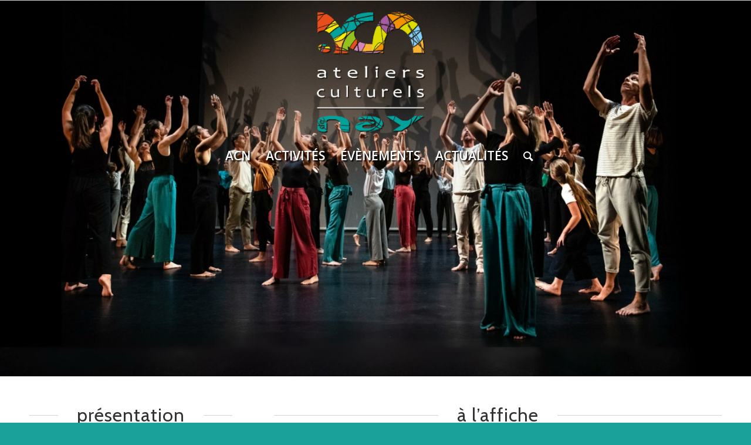

--- FILE ---
content_type: text/html; charset=UTF-8
request_url: https://www.acn-nay.fr/?avia-element-paging=3
body_size: 19102
content:
<!DOCTYPE html>
<html lang="fr-FR" class="html_stretched responsive av-preloader-disabled  html_header_top html_logo_center html_bottom_nav_header html_menu_right html_custom html_header_sticky html_header_shrinking html_header_transparency html_mobile_menu_phone html_header_searchicon html_content_align_center html_header_unstick_top html_header_stretch html_elegant-blog html_modern-blog html_av-overlay-side html_av-overlay-side-minimal html_av-submenu-clone html_entry_id_22 av-cookies-no-cookie-consent av-default-lightbox av-no-preview html_text_menu_active av-mobile-menu-switch-default">
<head>
<meta charset="UTF-8" />
<meta name="robots" content="index, follow" />


<!-- mobile setting -->
<meta name="viewport" content="width=device-width, initial-scale=1">

<!-- Scripts/CSS and wp_head hook -->
<title>Ateliers Culturels de Nay : Danse, Pilates, Hip Hop ...</title>
<meta name="description" content="Les ACN proposent à des activités pour enfants, adolescents et adultes : danse contemporaine, pilates, hip-hop / breakdance, munz floor, dessin manga. Nay 64.">
<meta name="robots" content="index, follow, max-snippet:-1, max-image-preview:large, max-video-preview:-1">
<link rel="canonical" href="https://www.acn-nay.fr/">
<script id="website-schema" type="application/ld+json">{"@context":"https:\/\/schema.org","@type":"WebSite","name":"ATELIERS CULTURELS DE NAY","alternateName":"ATELIERS CULTURELS DE NAY","description":"","url":"https:\/\/www.acn-nay.fr"}</script>
<meta property="og:url" content="https://www.acn-nay.fr/">
<meta property="og:site_name" content="ATELIERS CULTURELS DE NAY">
<meta property="og:locale" content="fr_FR">
<meta property="og:type" content="website">
<meta property="og:title" content="Ateliers Culturels de Nay : Danse, Pilates, Hip Hop ...">
<meta property="og:description" content="Les ACN proposent à des activités pour enfants, adolescents et adultes : danse contemporaine, pilates, hip-hop / breakdance, munz floor, dessin manga. Nay 64.">
<meta property="fb:pages" content="">
<meta property="fb:admins" content="">
<meta property="fb:app_id" content="">
<meta name="twitter:card" content="summary">
<meta name="twitter:site" content="">
<meta name="twitter:creator" content="">
<meta name="twitter:title" content="Ateliers Culturels de Nay : Danse, Pilates, Hip Hop ...">
<meta name="twitter:description" content="Les ACN proposent à des activités pour enfants, adolescents et adultes : danse contemporaine, pilates, hip-hop / breakdance, munz floor, dessin manga. Nay 64.">
<link rel="alternate" type="application/rss+xml" title="ATELIERS CULTURELS DE NAY &raquo; Flux" href="https://www.acn-nay.fr/feed/" />
<link rel="alternate" type="application/rss+xml" title="ATELIERS CULTURELS DE NAY &raquo; Flux des commentaires" href="https://www.acn-nay.fr/comments/feed/" />
<script type="application/ld+json">{"@context":"https:\/\/schema.org","@type":"Organization","name":"ATELIERS CULTURELS DE NAY","url":"https:\/\/www.acn-nay.fr","alternateName":"ATELIERS CULTURELS DE NAY","description":"ATELIERS CULTURELS DE NAY"}</script>
		<link rel="alternate" title="oEmbed (JSON)" type="application/json+oembed" href="https://www.acn-nay.fr/wp-json/oembed/1.0/embed?url=https%3A%2F%2Fwww.acn-nay.fr%2F" />
<link rel="alternate" title="oEmbed (XML)" type="text/xml+oembed" href="https://www.acn-nay.fr/wp-json/oembed/1.0/embed?url=https%3A%2F%2Fwww.acn-nay.fr%2F&#038;format=xml" />

<!-- google webfont font replacement -->

			<script type='text/javascript'>

				(function() {

					/*	check if webfonts are disabled by user setting via cookie - or user must opt in.	*/
					var html = document.getElementsByTagName('html')[0];
					var cookie_check = html.className.indexOf('av-cookies-needs-opt-in') >= 0 || html.className.indexOf('av-cookies-can-opt-out') >= 0;
					var allow_continue = true;
					var silent_accept_cookie = html.className.indexOf('av-cookies-user-silent-accept') >= 0;

					if( cookie_check && ! silent_accept_cookie )
					{
						if( ! document.cookie.match(/aviaCookieConsent/) || html.className.indexOf('av-cookies-session-refused') >= 0 )
						{
							allow_continue = false;
						}
						else
						{
							if( ! document.cookie.match(/aviaPrivacyRefuseCookiesHideBar/) )
							{
								allow_continue = false;
							}
							else if( ! document.cookie.match(/aviaPrivacyEssentialCookiesEnabled/) )
							{
								allow_continue = false;
							}
							else if( document.cookie.match(/aviaPrivacyGoogleWebfontsDisabled/) )
							{
								allow_continue = false;
							}
						}
					}

					if( allow_continue )
					{
						var f = document.createElement('link');

						f.type 	= 'text/css';
						f.rel 	= 'stylesheet';
						f.href 	= '//fonts.googleapis.com/css?family=Cabin%7COpen+Sans:400,600&display=auto';
						f.id 	= 'avia-google-webfont';

						document.getElementsByTagName('head')[0].appendChild(f);
					}
				})();

			</script>
			<style id='wp-img-auto-sizes-contain-inline-css' type='text/css'>
img:is([sizes=auto i],[sizes^="auto," i]){contain-intrinsic-size:3000px 1500px}
/*# sourceURL=wp-img-auto-sizes-contain-inline-css */
</style>
<style id='wp-emoji-styles-inline-css' type='text/css'>

	img.wp-smiley, img.emoji {
		display: inline !important;
		border: none !important;
		box-shadow: none !important;
		height: 1em !important;
		width: 1em !important;
		margin: 0 0.07em !important;
		vertical-align: -0.1em !important;
		background: none !important;
		padding: 0 !important;
	}
/*# sourceURL=wp-emoji-styles-inline-css */
</style>
<style id='classic-theme-styles-inline-css' type='text/css'>
/*! This file is auto-generated */
.wp-block-button__link{color:#fff;background-color:#32373c;border-radius:9999px;box-shadow:none;text-decoration:none;padding:calc(.667em + 2px) calc(1.333em + 2px);font-size:1.125em}.wp-block-file__button{background:#32373c;color:#fff;text-decoration:none}
/*# sourceURL=/wp-includes/css/classic-themes.min.css */
</style>
<style id='global-styles-inline-css' type='text/css'>
:root{--wp--preset--aspect-ratio--square: 1;--wp--preset--aspect-ratio--4-3: 4/3;--wp--preset--aspect-ratio--3-4: 3/4;--wp--preset--aspect-ratio--3-2: 3/2;--wp--preset--aspect-ratio--2-3: 2/3;--wp--preset--aspect-ratio--16-9: 16/9;--wp--preset--aspect-ratio--9-16: 9/16;--wp--preset--color--black: #000000;--wp--preset--color--cyan-bluish-gray: #abb8c3;--wp--preset--color--white: #ffffff;--wp--preset--color--pale-pink: #f78da7;--wp--preset--color--vivid-red: #cf2e2e;--wp--preset--color--luminous-vivid-orange: #ff6900;--wp--preset--color--luminous-vivid-amber: #fcb900;--wp--preset--color--light-green-cyan: #7bdcb5;--wp--preset--color--vivid-green-cyan: #00d084;--wp--preset--color--pale-cyan-blue: #8ed1fc;--wp--preset--color--vivid-cyan-blue: #0693e3;--wp--preset--color--vivid-purple: #9b51e0;--wp--preset--gradient--vivid-cyan-blue-to-vivid-purple: linear-gradient(135deg,rgb(6,147,227) 0%,rgb(155,81,224) 100%);--wp--preset--gradient--light-green-cyan-to-vivid-green-cyan: linear-gradient(135deg,rgb(122,220,180) 0%,rgb(0,208,130) 100%);--wp--preset--gradient--luminous-vivid-amber-to-luminous-vivid-orange: linear-gradient(135deg,rgb(252,185,0) 0%,rgb(255,105,0) 100%);--wp--preset--gradient--luminous-vivid-orange-to-vivid-red: linear-gradient(135deg,rgb(255,105,0) 0%,rgb(207,46,46) 100%);--wp--preset--gradient--very-light-gray-to-cyan-bluish-gray: linear-gradient(135deg,rgb(238,238,238) 0%,rgb(169,184,195) 100%);--wp--preset--gradient--cool-to-warm-spectrum: linear-gradient(135deg,rgb(74,234,220) 0%,rgb(151,120,209) 20%,rgb(207,42,186) 40%,rgb(238,44,130) 60%,rgb(251,105,98) 80%,rgb(254,248,76) 100%);--wp--preset--gradient--blush-light-purple: linear-gradient(135deg,rgb(255,206,236) 0%,rgb(152,150,240) 100%);--wp--preset--gradient--blush-bordeaux: linear-gradient(135deg,rgb(254,205,165) 0%,rgb(254,45,45) 50%,rgb(107,0,62) 100%);--wp--preset--gradient--luminous-dusk: linear-gradient(135deg,rgb(255,203,112) 0%,rgb(199,81,192) 50%,rgb(65,88,208) 100%);--wp--preset--gradient--pale-ocean: linear-gradient(135deg,rgb(255,245,203) 0%,rgb(182,227,212) 50%,rgb(51,167,181) 100%);--wp--preset--gradient--electric-grass: linear-gradient(135deg,rgb(202,248,128) 0%,rgb(113,206,126) 100%);--wp--preset--gradient--midnight: linear-gradient(135deg,rgb(2,3,129) 0%,rgb(40,116,252) 100%);--wp--preset--font-size--small: 13px;--wp--preset--font-size--medium: 20px;--wp--preset--font-size--large: 36px;--wp--preset--font-size--x-large: 42px;--wp--preset--spacing--20: 0.44rem;--wp--preset--spacing--30: 0.67rem;--wp--preset--spacing--40: 1rem;--wp--preset--spacing--50: 1.5rem;--wp--preset--spacing--60: 2.25rem;--wp--preset--spacing--70: 3.38rem;--wp--preset--spacing--80: 5.06rem;--wp--preset--shadow--natural: 6px 6px 9px rgba(0, 0, 0, 0.2);--wp--preset--shadow--deep: 12px 12px 50px rgba(0, 0, 0, 0.4);--wp--preset--shadow--sharp: 6px 6px 0px rgba(0, 0, 0, 0.2);--wp--preset--shadow--outlined: 6px 6px 0px -3px rgb(255, 255, 255), 6px 6px rgb(0, 0, 0);--wp--preset--shadow--crisp: 6px 6px 0px rgb(0, 0, 0);}:where(.is-layout-flex){gap: 0.5em;}:where(.is-layout-grid){gap: 0.5em;}body .is-layout-flex{display: flex;}.is-layout-flex{flex-wrap: wrap;align-items: center;}.is-layout-flex > :is(*, div){margin: 0;}body .is-layout-grid{display: grid;}.is-layout-grid > :is(*, div){margin: 0;}:where(.wp-block-columns.is-layout-flex){gap: 2em;}:where(.wp-block-columns.is-layout-grid){gap: 2em;}:where(.wp-block-post-template.is-layout-flex){gap: 1.25em;}:where(.wp-block-post-template.is-layout-grid){gap: 1.25em;}.has-black-color{color: var(--wp--preset--color--black) !important;}.has-cyan-bluish-gray-color{color: var(--wp--preset--color--cyan-bluish-gray) !important;}.has-white-color{color: var(--wp--preset--color--white) !important;}.has-pale-pink-color{color: var(--wp--preset--color--pale-pink) !important;}.has-vivid-red-color{color: var(--wp--preset--color--vivid-red) !important;}.has-luminous-vivid-orange-color{color: var(--wp--preset--color--luminous-vivid-orange) !important;}.has-luminous-vivid-amber-color{color: var(--wp--preset--color--luminous-vivid-amber) !important;}.has-light-green-cyan-color{color: var(--wp--preset--color--light-green-cyan) !important;}.has-vivid-green-cyan-color{color: var(--wp--preset--color--vivid-green-cyan) !important;}.has-pale-cyan-blue-color{color: var(--wp--preset--color--pale-cyan-blue) !important;}.has-vivid-cyan-blue-color{color: var(--wp--preset--color--vivid-cyan-blue) !important;}.has-vivid-purple-color{color: var(--wp--preset--color--vivid-purple) !important;}.has-black-background-color{background-color: var(--wp--preset--color--black) !important;}.has-cyan-bluish-gray-background-color{background-color: var(--wp--preset--color--cyan-bluish-gray) !important;}.has-white-background-color{background-color: var(--wp--preset--color--white) !important;}.has-pale-pink-background-color{background-color: var(--wp--preset--color--pale-pink) !important;}.has-vivid-red-background-color{background-color: var(--wp--preset--color--vivid-red) !important;}.has-luminous-vivid-orange-background-color{background-color: var(--wp--preset--color--luminous-vivid-orange) !important;}.has-luminous-vivid-amber-background-color{background-color: var(--wp--preset--color--luminous-vivid-amber) !important;}.has-light-green-cyan-background-color{background-color: var(--wp--preset--color--light-green-cyan) !important;}.has-vivid-green-cyan-background-color{background-color: var(--wp--preset--color--vivid-green-cyan) !important;}.has-pale-cyan-blue-background-color{background-color: var(--wp--preset--color--pale-cyan-blue) !important;}.has-vivid-cyan-blue-background-color{background-color: var(--wp--preset--color--vivid-cyan-blue) !important;}.has-vivid-purple-background-color{background-color: var(--wp--preset--color--vivid-purple) !important;}.has-black-border-color{border-color: var(--wp--preset--color--black) !important;}.has-cyan-bluish-gray-border-color{border-color: var(--wp--preset--color--cyan-bluish-gray) !important;}.has-white-border-color{border-color: var(--wp--preset--color--white) !important;}.has-pale-pink-border-color{border-color: var(--wp--preset--color--pale-pink) !important;}.has-vivid-red-border-color{border-color: var(--wp--preset--color--vivid-red) !important;}.has-luminous-vivid-orange-border-color{border-color: var(--wp--preset--color--luminous-vivid-orange) !important;}.has-luminous-vivid-amber-border-color{border-color: var(--wp--preset--color--luminous-vivid-amber) !important;}.has-light-green-cyan-border-color{border-color: var(--wp--preset--color--light-green-cyan) !important;}.has-vivid-green-cyan-border-color{border-color: var(--wp--preset--color--vivid-green-cyan) !important;}.has-pale-cyan-blue-border-color{border-color: var(--wp--preset--color--pale-cyan-blue) !important;}.has-vivid-cyan-blue-border-color{border-color: var(--wp--preset--color--vivid-cyan-blue) !important;}.has-vivid-purple-border-color{border-color: var(--wp--preset--color--vivid-purple) !important;}.has-vivid-cyan-blue-to-vivid-purple-gradient-background{background: var(--wp--preset--gradient--vivid-cyan-blue-to-vivid-purple) !important;}.has-light-green-cyan-to-vivid-green-cyan-gradient-background{background: var(--wp--preset--gradient--light-green-cyan-to-vivid-green-cyan) !important;}.has-luminous-vivid-amber-to-luminous-vivid-orange-gradient-background{background: var(--wp--preset--gradient--luminous-vivid-amber-to-luminous-vivid-orange) !important;}.has-luminous-vivid-orange-to-vivid-red-gradient-background{background: var(--wp--preset--gradient--luminous-vivid-orange-to-vivid-red) !important;}.has-very-light-gray-to-cyan-bluish-gray-gradient-background{background: var(--wp--preset--gradient--very-light-gray-to-cyan-bluish-gray) !important;}.has-cool-to-warm-spectrum-gradient-background{background: var(--wp--preset--gradient--cool-to-warm-spectrum) !important;}.has-blush-light-purple-gradient-background{background: var(--wp--preset--gradient--blush-light-purple) !important;}.has-blush-bordeaux-gradient-background{background: var(--wp--preset--gradient--blush-bordeaux) !important;}.has-luminous-dusk-gradient-background{background: var(--wp--preset--gradient--luminous-dusk) !important;}.has-pale-ocean-gradient-background{background: var(--wp--preset--gradient--pale-ocean) !important;}.has-electric-grass-gradient-background{background: var(--wp--preset--gradient--electric-grass) !important;}.has-midnight-gradient-background{background: var(--wp--preset--gradient--midnight) !important;}.has-small-font-size{font-size: var(--wp--preset--font-size--small) !important;}.has-medium-font-size{font-size: var(--wp--preset--font-size--medium) !important;}.has-large-font-size{font-size: var(--wp--preset--font-size--large) !important;}.has-x-large-font-size{font-size: var(--wp--preset--font-size--x-large) !important;}
:where(.wp-block-post-template.is-layout-flex){gap: 1.25em;}:where(.wp-block-post-template.is-layout-grid){gap: 1.25em;}
:where(.wp-block-term-template.is-layout-flex){gap: 1.25em;}:where(.wp-block-term-template.is-layout-grid){gap: 1.25em;}
:where(.wp-block-columns.is-layout-flex){gap: 2em;}:where(.wp-block-columns.is-layout-grid){gap: 2em;}
:root :where(.wp-block-pullquote){font-size: 1.5em;line-height: 1.6;}
/*# sourceURL=global-styles-inline-css */
</style>
<link rel='stylesheet' id='mediaelement-css' href='https://www.acn-nay.fr/wp-includes/js/mediaelement/mediaelementplayer-legacy.min.css?ver=4.2.17' type='text/css' media='all' />
<link rel='stylesheet' id='wp-mediaelement-css' href='https://www.acn-nay.fr/wp-includes/js/mediaelement/wp-mediaelement.min.css?ver=6.9' type='text/css' media='all' />
<link rel='stylesheet' id='elementor-icons-css' href='https://www.acn-nay.fr/wp-content/plugins/elementor/assets/lib/eicons/css/elementor-icons.min.css?ver=5.45.0' type='text/css' media='all' />
<link rel='stylesheet' id='elementor-frontend-css' href='https://www.acn-nay.fr/wp-content/plugins/elementor/assets/css/frontend.min.css?ver=3.34.1' type='text/css' media='all' />
<link rel='stylesheet' id='elementor-post-629-css' href='https://www.acn-nay.fr/wp-content/uploads/elementor/css/post-629.css?ver=1768360951' type='text/css' media='all' />
<link rel='stylesheet' id='avia-merged-styles-css' href='https://www.acn-nay.fr/wp-content/uploads/dynamic_avia/avia-merged-styles-f0f9656cd5598e35ac23370618aed0c3---6885e6a089feb.css' type='text/css' media='all' />
<link rel='stylesheet' id='avia-single-post-22-css' href='https://www.acn-nay.fr/wp-content/uploads/avia_posts_css/post-22.css?ver=ver-1764617692' type='text/css' media='all' />
<link rel='stylesheet' id='elementor-gf-local-roboto-css' href='https://www.acn-nay.fr/wp-content/uploads/elementor/google-fonts/css/roboto.css?ver=1753337233' type='text/css' media='all' />
<link rel='stylesheet' id='elementor-gf-local-robotoslab-css' href='https://www.acn-nay.fr/wp-content/uploads/elementor/google-fonts/css/robotoslab.css?ver=1753337236' type='text/css' media='all' />
<script type="text/javascript" src="https://www.acn-nay.fr/wp-includes/js/jquery/jquery.min.js?ver=3.7.1" id="jquery-core-js"></script>
<script type="text/javascript" src="https://www.acn-nay.fr/wp-includes/js/jquery/jquery-migrate.min.js?ver=3.4.1" id="jquery-migrate-js"></script>
<link rel="https://api.w.org/" href="https://www.acn-nay.fr/wp-json/" /><link rel="alternate" title="JSON" type="application/json" href="https://www.acn-nay.fr/wp-json/wp/v2/pages/22" /><link rel="EditURI" type="application/rsd+xml" title="RSD" href="https://www.acn-nay.fr/xmlrpc.php?rsd" />
<meta name="generator" content="WordPress 6.9" />
<link rel='shortlink' href='https://www.acn-nay.fr/' />
<link rel="profile" href="http://gmpg.org/xfn/11" />
<link rel="alternate" type="application/rss+xml" title="ATELIERS CULTURELS DE NAY RSS2 Feed" href="https://www.acn-nay.fr/feed/" />
<link rel="pingback" href="https://www.acn-nay.fr/xmlrpc.php" />

<style type='text/css' media='screen'>
 #top #header_main > .container, #top #header_main > .container .main_menu  .av-main-nav > li > a, #top #header_main #menu-item-shop .cart_dropdown_link{ height:240px; line-height: 240px; }
 .html_top_nav_header .av-logo-container{ height:240px;  }
 .html_header_top.html_header_sticky #top #wrap_all #main{ padding-top:292px; } 
</style>
<!--[if lt IE 9]><script src="https://www.acn-nay.fr/wp-content/themes/enfold/js/html5shiv.js"></script><![endif]-->
<link rel="icon" href="https://www.acn-nay.fr/wp-content/uploads/2021/09/icon-acn-nay-300x300.png" type="image/png">
<meta name="generator" content="Elementor 3.34.1; features: additional_custom_breakpoints; settings: css_print_method-external, google_font-enabled, font_display-swap">
			<style>
				.e-con.e-parent:nth-of-type(n+4):not(.e-lazyloaded):not(.e-no-lazyload),
				.e-con.e-parent:nth-of-type(n+4):not(.e-lazyloaded):not(.e-no-lazyload) * {
					background-image: none !important;
				}
				@media screen and (max-height: 1024px) {
					.e-con.e-parent:nth-of-type(n+3):not(.e-lazyloaded):not(.e-no-lazyload),
					.e-con.e-parent:nth-of-type(n+3):not(.e-lazyloaded):not(.e-no-lazyload) * {
						background-image: none !important;
					}
				}
				@media screen and (max-height: 640px) {
					.e-con.e-parent:nth-of-type(n+2):not(.e-lazyloaded):not(.e-no-lazyload),
					.e-con.e-parent:nth-of-type(n+2):not(.e-lazyloaded):not(.e-no-lazyload) * {
						background-image: none !important;
					}
				}
			</style>
			
<!-- To speed up the rendering and to display the site as fast as possible to the user we include some styles and scripts for above the fold content inline -->
<style type="text/css" media="screen">.ls-container{visibility:hidden;position:relative} .ls-inner{position:relative;width:100%;height:100%;background-position:center center;z-index:30} .ls-wp-fullwidth-container{width:100%;position:relative} .ls-wp-fullwidth-helper{position:absolute} .ls-layers,.ls-slide-bgcolor,.ls-slide-backgrounds,.ls-slide-effects,.ls-background-videos,.ls-bg-video-overlay{width:100%;height:100%;position:absolute;left:0;top:0;overflow:hidden;-o-transform:translateZ(0);-ms-transform:translateZ(0);-moz-transform:translateZ(0);-webkit-transform:translateZ(0);transform:translateZ(0)} .ls-wrapper{padding:0 !important;visibility:visible !important;border:0 !important;z-index:1} .ls-wrapper.ls-force-display-block{display:block !important} .ls-wrapper.ls-force-left-0{left:0 !important} .ls-wrapper.ls-force-width-auto{width:auto !important} .ls-wrapper.ls-force-height-auto{height:auto !important} .ls-wrapper.ls-force-full-size{width:100% !important;height:100% !important} .ls-background-videos{z-index:1} .ls-bg-video-overlay{z-index:21;background-repeat:repeat;background-position:center center} .ls-slide-backgrounds{z-index:2} .ls-slide-effects{z-index:4} .ls-slide-bgcolor{z-index:1} .ls-layers{z-index:35} .ls-parallax,.ls-in-out,.ls-z{position:absolute !important} .ls-parallax,.ls-z{width:100% !important;height:100% !important;top:0 !important;left:0 !important;bottom:auto !important;right:auto !important;display:block !important;overflow:visible !important;pointer-events:none !important} .ls-in-out{display:none;pointer-events:auto} .ls-loop,.ls-clip{position:absolute !important;display:block !important} .ls-parallax,.ls-in-out,.ls-loop,.ls-z{background:none !important} .ls-parallax,.ls-bg-wrap,.ls-loop{margin:0 !important} .ls-wrapper > .ls-layer,.ls-wrapper > a > .ls-layer .ls-wrapper > .ls-bg{line-height:normal;white-space:nowrap;word-wrap:normal;margin-right:0 !important;margin-bottom:0 !important} .ls-wrapper > .ls-layer,.ls-wrapper > a > .ls-layer{position:static !important;display:block !important;transform:translateZ(0)} .ls-bg-wrap,.ls-bg-outer{width:100%;height:100%;position:absolute;left:0;top:0} .ls-bg-wrap{display:none} .ls-bg-outer{overflow:hidden !important} .ls-wrapper > a.ls-layer-link{cursor:pointer !important;display:block !important;position:absolute !important;left:0 !important;top:0 !important;width:100% !important;height:100% !important;z-index:10;-o-transform:translateZ(100px);-ms-transform:translateZ(100px);-moz-transform:translateZ(100px);-webkit-transform:translateZ(100px);transform:translateZ(100px);background:url([data-uri]) !important} .ls-gui-element{z-index:40;text-decoration:none !important} .ls-loading-container{position:absolute !important;display:none;left:50% !important;top:50% !important} .ls-loading-indicator{margin:0 auto} .ls-media-unmute{visibility:hidden;position:absolute;left:16px;top:16px;width:30px;height:30px;cursor:pointer;opacity:.65} .ls-media-unmute-active{visibility:visible} .ls-media-unmute-bg{position:absolute;left:0;top:0;right:0;bottom:0;border-radius:30px;border:0 solid white;transform:scale(0.1);background:rgba(0,0,0,.25);box-shadow:0 3px 10px rgba(0,0,0,.2)} .ls-icon-muted,.ls-icon-unmuted{position:absolute;left:0;top:0;width:100%;height:100%;background-repeat:no-repeat;background-position:center;background-size:20px;transform:scale(0.1)} .ls-media-unmute-active .ls-media-unmute-bg{border:2px solid white} .ls-media-unmute-active .ls-icon-muted,.ls-media-unmute-active .ls-icon-unmuted,.ls-media-unmute-active .ls-media-unmute-bg{transform:scale(1) !important} .ls-icon-muted{background-image:url('https://www.acn-nay.fr/wp-content/themes/enfold/config-layerslider/LayerSlider/assets/static/layerslider/img/icon-muted-white.png');opacity:1} .ls-icon-unmuted{background-image:url('https://www.acn-nay.fr/wp-content/themes/enfold/config-layerslider/LayerSlider/assets/static/layerslider/img/icon-unmuted-white.png');opacity:0} .ls-media-unmute:hover{opacity:1} .ls-media-unmute:hover .ls-icon-muted{opacity:0} .ls-media-unmute:hover .ls-icon-unmuted{opacity:1} .ls-media-unmute-bg,.ls-icon-unmuted,.ls-media-unmute,.ls-icon-muted{transition:all .3s ease-in-out !important} .ls-bottom-slidebuttons{text-align:left} .ls-bottom-nav-wrapper,.ls-below-thumbnails{height:0;position:relative;text-align:center;margin:0 auto} .ls-below-thumbnails{display:none} .ls-bottom-nav-wrapper a,.ls-nav-prev,.ls-nav-next{outline:none} .ls-bottom-slidebuttons{position:relative} .ls-bottom-slidebuttons,.ls-nav-start,.ls-nav-stop,.ls-nav-sides{position:relative} .ls-nothumb{text-align:center !important} .ls-link,.ls-link:hover{position:absolute !important;width:100% !important;height:100% !important;left:0 !important;top:0 !important} .ls-link{display:none} .ls-link-on-top{z-index:999999 !important} .ls-link,.ls-wrapper > a > *{background-image:url('[data-uri]')} .ls-bottom-nav-wrapper,.ls-thumbnail-wrapper,.ls-nav-prev,.ls-nav-next{visibility:hidden} .ls-bar-timer{position:absolute;width:0;height:2px;background:white;border-bottom:2px solid #555;opacity:.55;top:0} .ls-circle-timer{width:16px;height:16px;position:absolute;right:10px;top:10px;opacity:.65;display:none} .ls-container .ls-circle-timer,.ls-container .ls-circle-timer *{box-sizing:border-box !important} .ls-ct-half{border:4px solid white} .ls-ct-left,.ls-ct-right{width:50%;height:100%;overflow:hidden} .ls-ct-left,.ls-ct-right{position:absolute} .ls-ct-left{left:0} .ls-ct-right{left:50%} .ls-ct-rotate{width:200%;height:100%;position:absolute;top:0} .ls-ct-left .ls-ct-rotate,.ls-ct-right .ls-ct-hider,.ls-ct-right .ls-ct-half{left:0} .ls-ct-right .ls-ct-rotate,.ls-ct-left .ls-ct-hider,.ls-ct-left .ls-ct-half{right:0} .ls-ct-hider,.ls-ct-half{position:absolute;top:0} .ls-ct-hider{width:50%;height:100%;overflow:hidden} .ls-ct-half{width:200%;height:100%} .ls-ct-center{width:100%;height:100%;left:0;top:0;position:absolute;border:4px solid black;opacity:0.2} .ls-ct-half,.ls-ct-center{border-radius:100px;-moz-border-radius:100px;-webkit-border-radius:100px} .ls-slidebar-container{margin:10px auto} .ls-slidebar-container,.ls-slidebar{position:relative} .ls-progressbar,.ls-slidebar-slider-container{position:absolute;left:0;top:0} .ls-progressbar{width:0;height:100%;z-index:1} .ls-slidebar-slider-container{z-index:2} .ls-slidebar-slider{position:static !important;cursor:pointer} .ls-slidebar{height:10px;background-color:#ddd} .ls-slidebar,.ls-progressbar{border-radius:10px} .ls-progressbar{background-color:#bbb} .ls-slidebar-slider-container{top:50%} .ls-slidebar-slider{width:20px;height:20px;border-radius:20px;background-color:#999} .ls-slidebar-light .ls-slidebar{height:8px;background-color:white;border:1px solid #ddd;border-top:1px solid #ccc} .ls-slidebar-light .ls-slidebar,.ls-slidebar-light .ls-progressbar{border-radius:10px} .ls-slidebar-light .ls-progressbar{background-color:#eee} .ls-slidebar-light .ls-slidebar-slider-container{top:50%} .ls-slidebar-light .ls-slidebar-slider{width:18px;height:18px;border-radius:20px;background-color:#eee;border:1px solid #bbb;border-top:1px solid #ccc;border-bottom:1px solid #999} .ls-tn{display:none !important} .ls-thumbnail-hover{display:none;position:absolute;left:0} .ls-thumbnail-hover-inner{width:100%;height:100%;position:absolute;left:0;top:0;display:none} .ls-thumbnail-hover-bg{position:absolute;width:100%;height:100%;left:0;top:0} .ls-thumbnail-hover-img{position:absolute;overflow:hidden} .ls-thumbnail-hover img{max-width:none !important;position:absolute;display:inline-block;visibility:visible !important;left:50%;top:0} .ls-thumbnail-hover span{left:50%;top:100%;width:0;height:0;display:block;position:absolute;border-left-color:transparent !important;border-right-color:transparent !important;border-bottom-color:transparent !important} .ls-thumbnail-wrapper{position:relative;width:100%;margin:0 auto} .ls-thumbnail{position:relative;margin:0 auto} .ls-thumbnail-inner,.ls-thumbnail-slide-container{width:100%} .ls-thumbnail-slide-container{overflow:hidden !important;position:relative} .ls-thumbnail-slide{text-align:center;white-space:nowrap;float:left;position:relative} .ls-thumbnail-slide a{overflow:hidden;display:inline-block;width:0;height:0;position:relative} .ls-thumbnail-slide img{max-width:none !important;max-height:100% !important;height:100%;visibility:visible !important} .ls-touchscroll{overflow-x:auto !important} .ls-shadow{display:none;position:absolute;z-index:10 !important;top:100%;width:100%;left:0;overflow:hidden !important;visibility:hidden} .ls-shadow img{width:100% !important;height:auto !important;position:absolute !important;left:0 !important;bottom:0 !important} .ls-media-layer{overflow:hidden} .ls-vpcontainer,.ls-videopreview{width :100%;height :100%;position :absolute;left :0;top :0;cursor :pointer} .ls-videopreview{background-size:cover;background-position:center center} .ls-videopreview{z-index:1} .ls-playvideo{position:absolute;left:50%;top:50%;cursor:pointer;z-index:2} .ls-autoplay .ls-playvideo{display:none !important} .ls-forcehide{display:none !important} .ls-yourlogo{position:absolute;z-index:50} .ls-slide-transition-wrapper{width:100%;height:100%;position:absolute;left:0;top:0;z-index:3} .ls-slide-transition-wrapper,.ls-slide-transition-wrapper *{text-align:left !important} .ls-slide-transition-tile{position:relative;float:left} .ls-slide-transition-tile img{visibility:visible;margin:0 !important} .ls-curtiles{overflow:hidden} .ls-curtiles,.ls-nexttiles{position:absolute;width:100%;height:100%;left:0;top:0} .ls-curtile,.ls-nexttile{overflow:hidden;width:100% !important;height:100% !important;-o-transform:translateZ(0);-ms-transform:translateZ(0);-moz-transform:translateZ(0);-webkit-transform:translateZ(0);transform:translateZ(0)} .ls-nexttile{display:none} .ls-3d-container{position:relative;overflow:visible !important;-ms-perspective:none !important;-moz-perspective:none !important;-webkit-perspective:none !important;perspective:none !important} .ls-3d-box{position:absolute} .ls-3d-box div{overflow:hidden;margin:0;padding:0;position:absolute;background-color:#888} .ls-3d-box .ls-3d-top,.ls-3d-box .ls-3d-bottom{background-color:#555} .ls-slide-transition-wrapper,.ls-slide-transition-tile{-ms-perspective:1500px;-moz-perspective:1500px;-webkit-perspective:1500px;perspective:1500px} .ls-slide-transition-tile,.ls-3d-box,.ls-curtiles,.ls-nexttiles{-ms-transform-style:preserve-3d;-moz-transform-style:preserve-3d;-webkit-transform-style:preserve-3d;transform-style:preserve-3d} .ls-curtile,.ls-nexttile,.ls-3d-box,.ls-3d-box div{-ms-backface-visibility:hidden;-moz-backface-visibility:hidden;-webkit-backface-visibility:hidden;backface-visibility:hidden} .ls-fullsize:not(.ls-hidden),.ls-fullwidth:not(.ls-hidden){max-width:100%} .ls-visible{overflow:visible !important} .ls-unselectable{user-select:none;-o-user-select:none;-ms-user-select:none;-moz-user-select:none;-webkit-user-select:none} .ls-overflow-hidden{overflow:hidden} .ls-overflowx-hidden{overflow-x:hidden} .ls-overflow-visible{overflow:visible !important} .ls-overflowy-hidden{overflow-y:hidden} .ls-hidden{width:0px !important;height:0px !important;position:absolute;left:-5000px;top:-5000px;z-index:-1;overflow:hidden !important;visibility:hidden !important;display:block !important} .ls-slide{display:block !important;visibility:hidden !important;position:absolute !important;overflow:hidden;top:0 !important;left:0 !important;bottom:auto !important;right:auto !important;background:none;border:none !important;margin:0 !important;padding:0 !important} .ls-slide > .ls-layer,.ls-slide > .ls-l,.ls-slide > .ls-bg,.ls-slide > a > .ls-layer,.ls-slide > a > .ls-l,.ls-slide > a > .ls-bg{position:absolute !important;white-space:nowrap} .ls-fullscreen{margin:0 !important;padding:0 !important;width:auto !important;height:auto !important} .ls-fullscreen .ls-container{background-color:black;margin:0 auto !important} .ls-fullscreen .ls-fullscreen-wrapper{width:100% !important;height:100% !important;margin:0 !important;padding:0 !important;border:0 !important;background-color:black;overflow:hidden !important;position:relative !important} .ls-fullscreen .ls-fullscreen-wrapper .ls-container,.ls-fullscreen .ls-fullscreen-wrapper .ls-wp-container{position:absolute !important;top:50% !important;left:50% !important;transform:translate(-50%,-50%) !important} .ls-layer .split-item{font-weight:inherit !important;font-family:inherit !important;font-size:inherit;color:inherit} html body .ls-container .ls-layer,#ls-global .ls-container .ls-layer,html body .ls-container .ls-l,#ls-global .ls-container .ls-l{border-width:0;border-style:solid;border-color:#000;color:#000;font-size:36px;font-family:Arial,sans-serif;background-repeat:no-repeat} .ls-container .ls-layer svg,.ls-container .ls-l svg{width:1em;height:1em;display:block} .ls-container .ls-layer:not(.ls-html-layer) svg,.ls-container .ls-l:not(.ls-html-layer) svg{fill:currentColor} .ls-container .ls-layer.ls-shape-layer svg,.ls-container .ls-layer.ls-svg-layer svg,.ls-container .ls-l.ls-shape-layer svg,.ls-container .ls-l.ls-svg-layer svg{width:100%;height:100%} .ls-container .ls-layer.ls-icon-layer .fa,.ls-container .ls-l.ls-icon-layer .fa{display:block;line-height:inherit} .ls-container .ls-layer.ls-ib-icon svg,.ls-container .ls-l.ls-ib-icon svg,.ls-container .ls-layer.ls-ib-icon .fa,.ls-container .ls-l.ls-ib-icon .fa{display:inline-block;vertical-align:middle} .ls-container .ls-layer.ls-html-layer svg,.ls-container .ls-l.ls-html-layer svg{display:inline;width:auto;height:auto} html body .ls-nav-prev,#ls-global .ls-nav-prev,html body .ls-nav-next,#ls-global .ls-nav-next,html body .ls-bottom-nav-wrapper a,#ls-global .ls-bottom-nav-wrapper a,html body .ls-container .ls-fullscreen,#ls-global .ls-container .ls-fullscreen,html body .ls-thumbnail a,#ls-global .ls-thumbnail a{transition:none;-ms-transition:none;-webkit-transition:none;line-height:normal;outline:none;padding:0;border:0} html body .ls-wrapper > a,#ls-global .ls-wrapper > a,html body .ls-wrapper > p,#ls-global .ls-wrapper > p,html body .ls-wrapper > h1,#ls-global .ls-wrapper > h1,html body .ls-wrapper > h2,#ls-global .ls-wrapper > h2,html body .ls-wrapper > h3,#ls-global .ls-wrapper > h3,html body .ls-wrapper > h4,#ls-global .ls-wrapper > h4,html body .ls-wrapper > h5,#ls-global .ls-wrapper > h5,html body .ls-wrapper > img,#ls-global .ls-wrapper > img,html body .ls-wrapper > div,#ls-global .ls-wrapper > div,html body .ls-wrapper > span,#ls-global .ls-wrapper > span,html body .ls-wrapper .ls-bg,#ls-global .ls-wrapper .ls-bg,html body .ls-wrapper .ls-layer,#ls-global .ls-wrapper .ls-layer,html body .ls-slide .ls-layer,#ls-global .ls-slide .ls-layer,html body .ls-slide a .ls-layer,#ls-global .ls-slide a .ls-layer{transition:none;-ms-transition:none;-webkit-transition:none;line-height:normal;outline:none;padding:0;margin:0;border-width:0} html body .ls-container img,#ls-global .ls-container img{transition:none;-ms-transition:none;-webkit-transition:none;line-height:normal;outline:none;background:none;min-width:0 !important;max-width:none !important;border-radius:0;box-shadow:none;border-width:0;padding:0} html body .ls-wp-container .ls-wrapper > a > *,#ls-global .ls-wp-container .ls-wrapper > a > *{margin:0} html body .ls-wp-container .ls-wrapper > a,#ls-global .ls-wp-container .ls-wrapper > a{text-decoration:none} .ls-wp-fullwidth-container,.ls-wp-fullwidth-helper,.ls-gui-element *,.ls-gui-element,.ls-container,.ls-slide > *,.ls-slide,.ls-wrapper,.ls-layer{box-sizing:content-box !important} html body .ls-yourlogo,#ls-global .ls-yourlogo{margin:0} html body .ls-tn,#ls-global .ls-tn{display:none} .ls-bottom-nav-wrapper,.ls-bottom-nav-wrapper span,.ls-bottom-nav-wrapper a{line-height:0;font-size:0} html body .ls-container video,#ls-global .ls-container video{max-width:none !important;object-fit:cover !important} html body .ls-container.ls-wp-container,#ls-global .ls-container.ls-wp-container,html body .ls-fullscreen-wrapper,#ls-global .ls-fullscreen-wrapper{max-width:none} html body .ls-container,#ls-global .ls-container,html body .ls-container .ls-slide-transition-wrapper,#ls-global .ls-container .ls-slide-transition-wrapper,html body .ls-container .ls-slide-transition-wrapper *,#ls-global .ls-container .ls-slide-transition-wrapper *,html body .ls-container .ls-bottom-nav-wrapper,#ls-global .ls-container .ls-bottom-nav-wrapper,html body .ls-container .ls-bottom-nav-wrapper *,#ls-global .ls-container .ls-bottom-nav-wrapper *,html body .ls-container .ls-bottom-nav-wrapper span *,#ls-global .ls-container .ls-bottom-nav-wrapper span *,html body .ls-direction-fix,#ls-global .ls-direction-fix{direction:ltr !important} html body .ls-container,#ls-global .ls-container{float:none !important} .ls-slider-notification{position:relative;margin:10px auto;padding:10px 10px 15px 88px;border-radius:5px;min-height:60px;background:#de4528;color:white !important;font-family:'Open Sans',arial,sans-serif !important} .ls-slider-notification a{color:white !important;text-decoration:underline !important} .ls-slider-notification-logo{position:absolute;top:16px;left:17px;width:56px;height:56px;font-size:49px;line-height:53px;border-radius:56px;background-color:white;color:#de4528;font-style:normal;font-weight:800;text-align:center} .ls-slider-notification strong{color:white !important;display:block;font-size:20px;line-height:26px;font-weight:normal !important} .ls-slider-notification span{display:block;font-size:13px;line-height:16px;text-align:justify !important} @media screen and (max-width:767px){.ls-container .ls-layers > .ls-hide-on-phone,.ls-container .ls-background-videos .ls-hide-on-phone video,.ls-container .ls-background-videos .ls-hide-on-phone audio,.ls-container .ls-background-videos .ls-hide-on-phone iframe{display:none !important}} @media screen and (min-width:768px) and (max-width:1024px){.ls-container .ls-layers > .ls-hide-on-tablet,.ls-container .ls-background-videos .ls-hide-on-tablet video,.ls-container .ls-background-videos .ls-hide-on-tablet audio,.ls-container .ls-background-videos .ls-hide-on-tablet iframe{display:none !important}} @media screen and (min-width:1025px){.ls-container .ls-layers > .ls-hide-on-desktop,.ls-container .ls-background-videos .ls-hide-on-desktop video,.ls-container .ls-background-videos .ls-hide-on-desktop audio,.ls-container .ls-background-videos .ls-hide-on-desktop iframe{display:none !important}} .ls-container .ls-background-videos .ls-vpcontainer{z-index:10} .ls-container .ls-background-videos .ls-videopreview{background-size:cover !important} .ls-container .ls-background-videos video,.ls-container .ls-background-videos audio,.ls-container .ls-background-videos iframe{position:relative;z-index:20} @media (transform-3d),(-ms-transform-3d),(-webkit-transform-3d){#ls-test3d{position:absolute;left:9px;height:3px}} [data-ls-animating-in],[data-ls-animating-out]{will-change:transform,opacity} .ls-loop{will-change:transform}</style><script type="text/javascript">'use strict';var avia_is_mobile=!1;if(/Android|webOS|iPhone|iPad|iPod|BlackBerry|IEMobile|Opera Mini/i.test(navigator.userAgent)&&'ontouchstart' in document.documentElement){avia_is_mobile=!0;document.documentElement.className+=' avia_mobile '}
else{document.documentElement.className+=' avia_desktop '};document.documentElement.className+=' js_active ';(function(){var e=['-webkit-','-moz-','-ms-',''],n='';for(var t in e){if(e[t]+'transform' in document.documentElement.style){document.documentElement.className+=' avia_transform ';n=e[t]+'transform'};if(e[t]+'perspective' in document.documentElement.style){document.documentElement.className+=' avia_transform3d '}};if(typeof document.getElementsByClassName=='function'&&typeof document.documentElement.getBoundingClientRect=='function'&&avia_is_mobile==!1){if(n&&window.innerHeight>0){setTimeout(function(){var e=0,o={},a=0,t=document.getElementsByClassName('av-parallax'),i=window.pageYOffset||document.documentElement.scrollTop;for(e=0;e<t.length;e++){t[e].style.top='0px';o=t[e].getBoundingClientRect();a=Math.ceil((window.innerHeight+i-o.top)*0.3);t[e].style[n]='translate(0px, '+a+'px)';t[e].style.top='auto';t[e].className+=' enabled-parallax '}},50)}}})();</script><style type='text/css'>
@font-face {font-family: 'entypo-fontello'; font-weight: normal; font-style: normal; font-display: auto;
src: url('https://www.acn-nay.fr/wp-content/themes/enfold/config-templatebuilder/avia-template-builder/assets/fonts/entypo-fontello.woff2') format('woff2'),
url('https://www.acn-nay.fr/wp-content/themes/enfold/config-templatebuilder/avia-template-builder/assets/fonts/entypo-fontello.woff') format('woff'),
url('https://www.acn-nay.fr/wp-content/themes/enfold/config-templatebuilder/avia-template-builder/assets/fonts/entypo-fontello.ttf') format('truetype'),
url('https://www.acn-nay.fr/wp-content/themes/enfold/config-templatebuilder/avia-template-builder/assets/fonts/entypo-fontello.svg#entypo-fontello') format('svg'),
url('https://www.acn-nay.fr/wp-content/themes/enfold/config-templatebuilder/avia-template-builder/assets/fonts/entypo-fontello.eot'),
url('https://www.acn-nay.fr/wp-content/themes/enfold/config-templatebuilder/avia-template-builder/assets/fonts/entypo-fontello.eot?#iefix') format('embedded-opentype');
} #top .avia-font-entypo-fontello, body .avia-font-entypo-fontello, html body [data-av_iconfont='entypo-fontello']:before{ font-family: 'entypo-fontello'; }
</style>

<!--
Debugging Info for Theme support: 

Theme: Enfold
Version: 4.9.2.3
Installed: enfold
AviaFramework Version: 5.0
AviaBuilder Version: 4.8
aviaElementManager Version: 1.0.1
ML:512-PU:90-PLA:4
WP:6.9
Compress: CSS:all theme files - JS:all theme files
Updates: disabled
PLAu:3
-->
</head>

<body id="top" class="home wp-singular page-template-default page page-id-22 page-parent wp-theme-enfold stretched no_sidebar_border rtl_columns av-curtain-numeric cabin open_sans  avia-responsive-images-support elementor-default elementor-kit-629 elementor-page elementor-page-22" itemscope="itemscope" itemtype="https://schema.org/WebPage" >

	
	<div id='wrap_all'>

	
<header id='header' class='all_colors header_color light_bg_color  av_header_top av_logo_center av_bottom_nav_header av_menu_right av_custom av_header_sticky av_header_shrinking av_header_stretch av_mobile_menu_phone av_header_transparency av_header_searchicon av_header_unstick_top av_alternate_logo_active av_header_border_disabled'  role="banner" itemscope="itemscope" itemtype="https://schema.org/WPHeader" >

		<div  id='header_main' class='container_wrap container_wrap_logo'>

        <div class='container av-logo-container'><div class='inner-container'><span class='logo avia-standard-logo'><a href='https://www.acn-nay.fr/' class=''><img src="https://www.acn-nay.fr/wp-content/uploads/2021/09/icon-acn-nay-300x300.png" height="100" width="300" alt='ATELIERS CULTURELS DE NAY' title='' /><span class='subtext avia-standard-logo-sub'><img src="https://www.acn-nay.fr/wp-content/uploads/2022/07/logo-acn-nay-web-couleur-300-3-281x300.png" class='alternate avia-standard-logo' alt='' title='' /></span></a></span></div></div><div id='header_main_alternate' class='container_wrap'><div class='container'><nav class='main_menu' data-selectname='Sélectionner une page'  role="navigation" itemscope="itemscope" itemtype="https://schema.org/SiteNavigationElement" ><div class="avia-menu av-main-nav-wrap"><ul role="menu" class="menu av-main-nav" id="avia-menu"><li role="menuitem" id="menu-item-130" class="menu-item menu-item-type-post_type menu-item-object-page menu-item-home current-menu-item page_item page-item-22 current_page_item menu-item-has-children menu-item-top-level menu-item-top-level-1"><a href="https://www.acn-nay.fr/" itemprop="url" tabindex="0"><span class="avia-bullet"></span><span class="avia-menu-text">ACN</span><span class="avia-menu-fx"><span class="avia-arrow-wrap"><span class="avia-arrow"></span></span></span></a>


<ul class="sub-menu">
	<li role="menuitem" id="menu-item-165" class="menu-item menu-item-type-post_type menu-item-object-page"><a href="https://www.acn-nay.fr/acn/presentation/" itemprop="url" tabindex="0"><span class="avia-bullet"></span><span class="avia-menu-text">Présentation</span></a></li>
	<li role="menuitem" id="menu-item-183" class="menu-item menu-item-type-post_type menu-item-object-page"><a href="https://www.acn-nay.fr/acn/association/" itemprop="url" tabindex="0"><span class="avia-bullet"></span><span class="avia-menu-text">Association</span></a></li>
	<li role="menuitem" id="menu-item-184" class="menu-item menu-item-type-post_type menu-item-object-page"><a href="https://www.acn-nay.fr/acn/adhesions/" itemprop="url" tabindex="0"><span class="avia-bullet"></span><span class="avia-menu-text">Adhésions</span></a></li>
</ul>
</li>
<li role="menuitem" id="menu-item-131" class="menu-item menu-item-type-post_type menu-item-object-page menu-item-has-children menu-item-top-level menu-item-top-level-2"><a href="https://www.acn-nay.fr/activites/" itemprop="url" tabindex="0"><span class="avia-bullet"></span><span class="avia-menu-text">Activités</span><span class="avia-menu-fx"><span class="avia-arrow-wrap"><span class="avia-arrow"></span></span></span></a>


<ul class="sub-menu">
	<li role="menuitem" id="menu-item-556" class="menu-item menu-item-type-post_type menu-item-object-page"><a href="https://www.acn-nay.fr/activites/danse-contemporaine/" itemprop="url" tabindex="0"><span class="avia-bullet"></span><span class="avia-menu-text">Danse contemporaine</span></a></li>
	<li role="menuitem" id="menu-item-753" class="menu-item menu-item-type-post_type menu-item-object-page"><a href="https://www.acn-nay.fr/activites/pilates/" itemprop="url" tabindex="0"><span class="avia-bullet"></span><span class="avia-menu-text">Pilates</span></a></li>
	<li role="menuitem" id="menu-item-770" class="menu-item menu-item-type-post_type menu-item-object-page"><a href="https://www.acn-nay.fr/activites/breakdance/" itemprop="url" tabindex="0"><span class="avia-bullet"></span><span class="avia-menu-text">Breakdance</span></a></li>
	<li role="menuitem" id="menu-item-133" class="menu-item menu-item-type-post_type menu-item-object-page"><a href="https://www.acn-nay.fr/activites/munzfloor/" itemprop="url" tabindex="0"><span class="avia-bullet"></span><span class="avia-menu-text">Munz floor</span></a></li>
	<li role="menuitem" id="menu-item-981" class="menu-item menu-item-type-post_type menu-item-object-page"><a href="https://www.acn-nay.fr/activites/dessinmanga/" itemprop="url" tabindex="0"><span class="avia-bullet"></span><span class="avia-menu-text">Dessin Manga</span></a></li>
</ul>
</li>
<li role="menuitem" id="menu-item-1032" class="menu-item menu-item-type-post_type menu-item-object-page menu-item-top-level menu-item-top-level-3"><a href="https://www.acn-nay.fr/evenements/" itemprop="url" tabindex="0"><span class="avia-bullet"></span><span class="avia-menu-text">Évènements</span><span class="avia-menu-fx"><span class="avia-arrow-wrap"><span class="avia-arrow"></span></span></span></a></li>
<li role="menuitem" id="menu-item-1105" class="menu-item menu-item-type-post_type menu-item-object-page menu-item-top-level menu-item-top-level-4"><a href="https://www.acn-nay.fr/actualites/" itemprop="url" tabindex="0"><span class="avia-bullet"></span><span class="avia-menu-text">Actualités</span><span class="avia-menu-fx"><span class="avia-arrow-wrap"><span class="avia-arrow"></span></span></span></a></li>
<li id="menu-item-search" class="noMobile menu-item menu-item-search-dropdown menu-item-avia-special" role="menuitem"><a aria-label="Rechercher" href="?s=" rel="nofollow" data-avia-search-tooltip="

&lt;form role=&quot;search&quot; action=&quot;https://www.acn-nay.fr/&quot; id=&quot;searchform&quot; method=&quot;get&quot; class=&quot;&quot;&gt;
	&lt;div&gt;
		&lt;input type=&quot;submit&quot; value=&quot;&quot; id=&quot;searchsubmit&quot; class=&quot;button avia-font-entypo-fontello&quot; /&gt;
		&lt;input type=&quot;text&quot; id=&quot;s&quot; name=&quot;s&quot; value=&quot;&quot; placeholder='Rechercher' /&gt;
			&lt;/div&gt;
&lt;/form&gt;
" aria-hidden='false' data-av_icon='' data-av_iconfont='entypo-fontello'><span class="avia_hidden_link_text">Rechercher</span></a></li><li class="av-burger-menu-main menu-item-avia-special av-small-burger-icon">
	        			<a href="#" aria-label="Menu" aria-hidden="false">
							<span class="av-hamburger av-hamburger--spin av-js-hamburger">
								<span class="av-hamburger-box">
						          <span class="av-hamburger-inner"></span>
						          <strong>Menu</strong>
								</span>
							</span>
							<span class="avia_hidden_link_text">Menu</span>
						</a>
	        		   </li></ul></div></nav></div> </div> 
		<!-- end container_wrap-->
		</div>
		<div class='header_bg'></div>

<!-- end header -->
</header>

	<div id='main' class='all_colors' data-scroll-offset='240'>

	<div id='layer_slider_1'  class='avia-layerslider main_color avia-shadow  avia-builder-el-0  el_before_av_one_third  avia-builder-el-first  container_wrap fullsize'  style='height: 1201px; max-width: 2400px; margin: 0 auto;'  ><div id="layerslider_10_1rxeleprdo6gp" class="ls-wp-container fitvidsignore" style="width:2400px;height:1200px;margin:0 auto;margin-bottom: 0px;"><div class="ls-slide" data-ls="duration:2500;transition2d:5;kenburnsscale:1.2;"><img fetchpriority="high" decoding="async" width="2511" height="1200" src="https://www.acn-nay.fr/wp-content/uploads/2022/08/2207-acn-diapo-17.jpg" class="ls-bg" alt="" srcset="https://www.acn-nay.fr/wp-content/uploads/2022/08/2207-acn-diapo-17.jpg 2511w, https://www.acn-nay.fr/wp-content/uploads/2022/08/2207-acn-diapo-17-300x143.jpg 300w, https://www.acn-nay.fr/wp-content/uploads/2022/08/2207-acn-diapo-17-1030x492.jpg 1030w, https://www.acn-nay.fr/wp-content/uploads/2022/08/2207-acn-diapo-17-768x367.jpg 768w, https://www.acn-nay.fr/wp-content/uploads/2022/08/2207-acn-diapo-17-1536x734.jpg 1536w, https://www.acn-nay.fr/wp-content/uploads/2022/08/2207-acn-diapo-17-2048x979.jpg 2048w, https://www.acn-nay.fr/wp-content/uploads/2022/08/2207-acn-diapo-17-1500x717.jpg 1500w, https://www.acn-nay.fr/wp-content/uploads/2022/08/2207-acn-diapo-17-705x337.jpg 705w" sizes="(max-width: 2511px) 100vw, 2511px" /><p style="top:1000px;left:0px;text-align:center;background-size:inherit;background-position:inherit;font-size:90px;line-height:90px;color:#ffffff;font-family:Helvetica;width:100%;height:80px;white-space:normal;" class="ls-l ls-text-layer" data-ls="minfontsize:36;minmobilefontsize:32;position:fixedy;"></p></div></div></div><div id='after_layer_slider_1'  class='main_color av_default_container_wrap container_wrap fullsize'  ><div class='container av-section-cont-open' ><div class='template-page content  av-content-full alpha units'><div class='post-entry post-entry-type-page post-entry-22'><div class='entry-content-wrapper clearfix'>
<div class='flex_column av-1rnj2-6109ecadd878481f902666b2357584d6 av_one_third  avia-builder-el-1  el_after_av_layerslider  el_before_av_two_third  avia-builder-el-first  first flex_column_div '   ><div  class='av-special-heading av-l5va50ss-37c1949b8018f1c0c8a6d4c466fd3e21 av-special-heading-h2 custom-color-heading blockquote elegant-quote elegant-centered  avia-builder-el-2  el_before_av_textblock  avia-builder-el-first '><h2 class='av-special-heading-tag'  itemprop="headline"  ><span class="heading-wrap">présentation</span></h2><div class="special-heading-border"><div class="special-heading-inner-border"></div></div></div>
<section  class='av_textblock_section av-l5va0pd5-aa6d8f1d3a44672531242820b5d50003'  itemscope="itemscope" itemtype="https://schema.org/CreativeWork" ><div class='avia_textblock'  itemprop="text" ><p><strong>Les ACN proposent aux adhérents des activités hebdomadaires pour enfants, adolescents et adultes : danse contemporaine, pilates, hip hop / breakdance, munz floor et dessin manga (nouveauté pour la rentrée 2025/2026).</strong></p>
<p><a href="https://www.acn-nay.fr/acn/presentation/">Plus d&rsquo;informations</a></p>
</div></section></div>
<div class='flex_column av-pj5i-415db54e8f1733c85ffdfcf36eb030fc av_two_third  avia-builder-el-4  el_after_av_one_third  el_before_av_one_full  flex_column_div '   ><div  class='av-special-heading av-l5va9cz2-9865d152f7d5ed660bdd3c9e685edce2 av-special-heading-h2 custom-color-heading blockquote elegant-quote elegant-centered  avia-builder-el-5  el_before_av_textblock  avia-builder-el-first '><h2 class='av-special-heading-tag'  itemprop="headline"  ><span class="heading-wrap">à l’affiche</span></h2><div class="special-heading-border"><div class="special-heading-inner-border"></div></div></div>
<section  class='av_textblock_section av-l5vaap5f-15c71dcb17a511afddea0cd5eed944f7'  itemscope="itemscope" itemtype="https://schema.org/CreativeWork" ><div class='avia_textblock'  itemprop="text" ><h4></h4>
<h4 style="text-align: center;">STAGE THÉÂTRE Adultes avec Nathalie Gandon-Geneste les 17 et 18 janvier 2026</h4>
<p><img decoding="async" class="wp-image-1281 alignleft" src="https://www.acn-nay.fr/wp-content/uploads/2025/10/stage-1-theatre-nay-ACN-2025-2026-136x300.jpg" alt="" width="191" height="421" srcset="https://www.acn-nay.fr/wp-content/uploads/2025/10/stage-1-theatre-nay-ACN-2025-2026-136x300.jpg 136w, https://www.acn-nay.fr/wp-content/uploads/2025/10/stage-1-theatre-nay-ACN-2025-2026.jpg 481w" sizes="(max-width: 191px) 100vw, 191px" /></p>
<p>Stage Théâtre : renseignements auprès de Nathalie 06 72 49 32 92 et <a href="https://www.acn-nay.fr/stage-theatre-adultes-janvier-2026/">lire la suite</a>&#8230;</p>
<p style="text-align: center;">
</div></section></div><div class='flex_column av-xqr6-baffcb805c3e7cb6ba48fdb33a026a90 av_one_full  avia-builder-el-7  el_after_av_two_third  el_before_av_one_full  first flex_column_div column-top-margin'   ><div  class='av-special-heading av-l5vbdybx-e5b0898e266860338245dc0efad1e0d3 av-special-heading-h2 custom-color-heading blockquote elegant-quote elegant-centered  avia-builder-el-8  el_before_av_blog  avia-builder-el-first '><h2 class='av-special-heading-tag'  itemprop="headline"  ><span class="heading-wrap">Actu</span></h2><div class="special-heading-border"><div class="special-heading-inner-border"></div></div></div>
<div   data-autoplay=''  data-interval='5'  data-animation='fade'  data-show_slide_delay='90'  class='avia-content-slider avia-content-grid-active avia-content-slider1 avia-content-slider-odd  avia-builder-el-9  el_after_av_heading  avia-builder-el-last  '  itemscope="itemscope" itemtype="https://schema.org/Blog" ><div class='avia-content-slider-inner'><div class='slide-entry-wrap'><article class='slide-entry flex_column  post-entry post-entry-1359 slide-entry-overview slide-loop-1 slide-parity-odd  av_one_third first real-thumbnail post-format-standard'  itemscope="itemscope" itemtype="https://schema.org/CreativeWork" ><a href='https://www.acn-nay.fr/temps-danse-a-la-mediatheque-de-nay/' data-rel='slide-1' class='slide-image' title='Temps Danse à la Médiathèque de Nay'><img loading="lazy" decoding="async" width="845" height="684" src="https://www.acn-nay.fr/wp-content/uploads/2026/01/Temps-Danse-mediatheque-Nay-2026-845x684.jpg" class="wp-image-1362 avia-img-lazy-loading-not-1362 attachment-gallery size-gallery wp-post-image" alt="" srcset="https://www.acn-nay.fr/wp-content/uploads/2026/01/Temps-Danse-mediatheque-Nay-2026-845x684.jpg 845w, https://www.acn-nay.fr/wp-content/uploads/2026/01/Temps-Danse-mediatheque-Nay-2026-495x400.jpg 495w" sizes="(max-width: 845px) 100vw, 845px" /></a><div class='slide-content'><header class="entry-content-header"><h3 class='slide-entry-title entry-title '  itemprop="headline" ><a href='https://www.acn-nay.fr/temps-danse-a-la-mediatheque-de-nay/' title='Temps Danse à la Médiathèque de Nay'>Temps Danse à la Médiathèque de Nay</a></h3><span class="blog-categories minor-meta"><a href="https://www.acn-nay.fr/category/evenement/" rel="tag">-&gt; événements</a>, <a href="https://www.acn-nay.fr/category/danse-contemporaine/" rel="tag">Danse contemporaine</a> </span><span class="av-vertical-delimiter"></span></header><div class='slide-entry-excerpt entry-content'  itemprop="text" ><div class="read-more-link"><a href="https://www.acn-nay.fr/temps-danse-a-la-mediatheque-de-nay/" class="more-link">Lire la suite<span class="more-link-arrow"></span></a></div></div></div><footer class="entry-footer"><div class="slide-meta"><time class='slide-meta-time updated'  itemprop="datePublished" datetime="2026-01-11T18:08:25+01:00" >11 janvier 2026</time></div></footer><span class='hidden'>
				<span class='av-structured-data'  itemprop="image" itemscope="itemscope" itemtype="https://schema.org/ImageObject" >
						<span itemprop='url'>https://www.acn-nay.fr/wp-content/uploads/2026/01/Temps-Danse-mediatheque-Nay-2026.jpg</span>
						<span itemprop='height'>1440</span>
						<span itemprop='width'>1080</span>
				</span>
				<span class='av-structured-data'  itemprop="publisher" itemtype="https://schema.org/Organization" itemscope="itemscope" >
						<span itemprop='name'>Sophie Courtes</span>
						<span itemprop='logo' itemscope itemtype='https://schema.org/ImageObject'>
							<span itemprop='url'>https://www.acn-nay.fr/wp-content/uploads/2021/09/icon-acn-nay-300x300.png</span>
						 </span>
				</span><span class='av-structured-data'  itemprop="author" itemscope="itemscope" itemtype="https://schema.org/Person" ><span itemprop='name'>Sophie Courtes</span></span><span class='av-structured-data'  itemprop="datePublished" datetime="2022-07-20T16:36:04+02:00" >2026-01-11 18:08:25</span><span class='av-structured-data'  itemprop="dateModified" itemtype="https://schema.org/dateModified" >2026-01-11 18:09:12</span><span class='av-structured-data'  itemprop="mainEntityOfPage" itemtype="https://schema.org/mainEntityOfPage" ><span itemprop='name'>Temps Danse à la Médiathèque de Nay</span></span></span></article><article class='slide-entry flex_column  post-entry post-entry-1343 slide-entry-overview slide-loop-2 slide-parity-even  av_one_third  real-thumbnail post-format-standard'  itemscope="itemscope" itemtype="https://schema.org/CreativeWork" ><a href='https://www.acn-nay.fr/stage-theatre-adultes-janvier-2026/' data-rel='slide-1' class='slide-image' title='Stage Théâtre Adultes Janvier 2026'><img loading="lazy" decoding="async" width="845" height="684" src="https://www.acn-nay.fr/wp-content/uploads/2025/11/stage-theatre-adultes-ACN-nay-2025-845x684.jpg" class="wp-image-1311 avia-img-lazy-loading-not-1311 attachment-gallery size-gallery wp-post-image" alt="" srcset="https://www.acn-nay.fr/wp-content/uploads/2025/11/stage-theatre-adultes-ACN-nay-2025-845x684.jpg 845w, https://www.acn-nay.fr/wp-content/uploads/2025/11/stage-theatre-adultes-ACN-nay-2025-495x400.jpg 495w" sizes="(max-width: 845px) 100vw, 845px" /></a><div class='slide-content'><header class="entry-content-header"><h3 class='slide-entry-title entry-title '  itemprop="headline" ><a href='https://www.acn-nay.fr/stage-theatre-adultes-janvier-2026/' title='Stage Théâtre Adultes Janvier 2026'>Stage Théâtre Adultes Janvier 2026</a></h3><span class="blog-categories minor-meta"><a href="https://www.acn-nay.fr/category/evenement/" rel="tag">-&gt; événements</a>, <a href="https://www.acn-nay.fr/category/evenement/stage-theatre/" rel="tag">Stage Théâtre</a> </span><span class="av-vertical-delimiter"></span></header><div class='slide-entry-excerpt entry-content'  itemprop="text" ><div class="read-more-link"><a href="https://www.acn-nay.fr/stage-theatre-adultes-janvier-2026/" class="more-link">Lire la suite<span class="more-link-arrow"></span></a></div></div></div><footer class="entry-footer"><div class="slide-meta"><time class='slide-meta-time updated'  itemprop="datePublished" datetime="2025-12-01T20:25:38+01:00" >1 décembre 2025</time></div></footer><span class='hidden'>
				<span class='av-structured-data'  itemprop="image" itemscope="itemscope" itemtype="https://schema.org/ImageObject" >
						<span itemprop='url'>https://www.acn-nay.fr/wp-content/uploads/2025/11/stage-theatre-adultes-ACN-nay-2025.jpg</span>
						<span itemprop='height'>754</span>
						<span itemprop='width'>1440</span>
				</span>
				<span class='av-structured-data'  itemprop="publisher" itemtype="https://schema.org/Organization" itemscope="itemscope" >
						<span itemprop='name'>Sophie Courtes</span>
						<span itemprop='logo' itemscope itemtype='https://schema.org/ImageObject'>
							<span itemprop='url'>https://www.acn-nay.fr/wp-content/uploads/2021/09/icon-acn-nay-300x300.png</span>
						 </span>
				</span><span class='av-structured-data'  itemprop="author" itemscope="itemscope" itemtype="https://schema.org/Person" ><span itemprop='name'>Sophie Courtes</span></span><span class='av-structured-data'  itemprop="datePublished" datetime="2022-07-20T16:36:04+02:00" >2025-12-01 20:25:38</span><span class='av-structured-data'  itemprop="dateModified" itemtype="https://schema.org/dateModified" >2025-12-01 20:25:38</span><span class='av-structured-data'  itemprop="mainEntityOfPage" itemtype="https://schema.org/mainEntityOfPage" ><span itemprop='name'>Stage Théâtre Adultes Janvier 2026</span></span></span></article><article class='slide-entry flex_column  post-entry post-entry-1328 slide-entry-overview slide-loop-3 slide-parity-odd  av_one_third  real-thumbnail post-format-standard'  itemscope="itemscope" itemtype="https://schema.org/CreativeWork" ><a href='https://www.acn-nay.fr/un-week-end-theatre-a-nay/' data-rel='slide-1' class='slide-image' title='Un week-end théâtre à Nay !'><img loading="lazy" decoding="async" width="843" height="684" src="https://www.acn-nay.fr/wp-content/uploads/2025/12/stage-novembre-article-ACN-Nay-e1764617522505-843x684.png" class="wp-image-1348 avia-img-lazy-loading-not-1348 attachment-gallery size-gallery wp-post-image" alt="" /></a><div class='slide-content'><header class="entry-content-header"><h3 class='slide-entry-title entry-title '  itemprop="headline" ><a href='https://www.acn-nay.fr/un-week-end-theatre-a-nay/' title='Un week-end théâtre à Nay !'>Un week-end théâtre à Nay !</a></h3><span class="blog-categories minor-meta"><a href="https://www.acn-nay.fr/category/news/" rel="tag">Les ACN news</a>, <a href="https://www.acn-nay.fr/category/theatre/" rel="tag">Théâtre</a> </span><span class="av-vertical-delimiter"></span></header><div class='slide-entry-excerpt entry-content'  itemprop="text" ><div class="read-more-link"><a href="https://www.acn-nay.fr/un-week-end-theatre-a-nay/" class="more-link">Lire la suite<span class="more-link-arrow"></span></a></div></div></div><footer class="entry-footer"><div class="slide-meta"><time class='slide-meta-time updated'  itemprop="datePublished" datetime="2025-11-20T19:44:50+01:00" >20 novembre 2025</time></div></footer><span class='hidden'>
				<span class='av-structured-data'  itemprop="image" itemscope="itemscope" itemtype="https://schema.org/ImageObject" >
						<span itemprop='url'>https://www.acn-nay.fr/wp-content/uploads/2025/12/stage-novembre-article-ACN-Nay-e1764617522505.png</span>
						<span itemprop='height'>721</span>
						<span itemprop='width'>843</span>
				</span>
				<span class='av-structured-data'  itemprop="publisher" itemtype="https://schema.org/Organization" itemscope="itemscope" >
						<span itemprop='name'>Sophie Courtes</span>
						<span itemprop='logo' itemscope itemtype='https://schema.org/ImageObject'>
							<span itemprop='url'>https://www.acn-nay.fr/wp-content/uploads/2021/09/icon-acn-nay-300x300.png</span>
						 </span>
				</span><span class='av-structured-data'  itemprop="author" itemscope="itemscope" itemtype="https://schema.org/Person" ><span itemprop='name'>Sophie Courtes</span></span><span class='av-structured-data'  itemprop="datePublished" datetime="2022-07-20T16:36:04+02:00" >2025-11-20 19:44:50</span><span class='av-structured-data'  itemprop="dateModified" itemtype="https://schema.org/dateModified" >2025-12-01 20:32:37</span><span class='av-structured-data'  itemprop="mainEntityOfPage" itemtype="https://schema.org/mainEntityOfPage" ><span itemprop='name'>Un week-end théâtre à Nay !</span></span></span></article></div><div class='slide-entry-wrap'><article class='slide-entry flex_column  post-entry post-entry-1278 slide-entry-overview slide-loop-4 slide-parity-odd  av_one_third first real-thumbnail post-format-standard'  itemscope="itemscope" itemtype="https://schema.org/CreativeWork" ><a href='https://www.acn-nay.fr/stage-theatre-adultes-novembre-2025/' data-rel='slide-1' class='slide-image' title='Stage Théâtre Adultes Novembre 2025'><img loading="lazy" decoding="async" width="481" height="684" src="https://www.acn-nay.fr/wp-content/uploads/2025/10/stage-1-theatre-nay-ACN-2025-2026-481x684.jpg" class="wp-image-1281 avia-img-lazy-loading-not-1281 attachment-gallery size-gallery wp-post-image" alt="" /></a><div class='slide-content'><header class="entry-content-header"><h3 class='slide-entry-title entry-title '  itemprop="headline" ><a href='https://www.acn-nay.fr/stage-theatre-adultes-novembre-2025/' title='Stage Théâtre Adultes Novembre 2025'>Stage Théâtre Adultes Novembre 2025</a></h3><span class="blog-categories minor-meta"><a href="https://www.acn-nay.fr/category/evenement/" rel="tag">-&gt; événements</a>, <a href="https://www.acn-nay.fr/category/evenement/stage-theatre/" rel="tag">Stage Théâtre</a> </span><span class="av-vertical-delimiter"></span></header><div class='slide-entry-excerpt entry-content'  itemprop="text" ><div class="read-more-link"><a href="https://www.acn-nay.fr/stage-theatre-adultes-novembre-2025/" class="more-link">Lire la suite<span class="more-link-arrow"></span></a></div></div></div><footer class="entry-footer"><div class="slide-meta"><time class='slide-meta-time updated'  itemprop="datePublished" datetime="2025-10-19T12:25:38+02:00" >19 octobre 2025</time></div></footer><span class='hidden'>
				<span class='av-structured-data'  itemprop="image" itemscope="itemscope" itemtype="https://schema.org/ImageObject" >
						<span itemprop='url'>https://www.acn-nay.fr/wp-content/uploads/2025/10/stage-1-theatre-nay-ACN-2025-2026.jpg</span>
						<span itemprop='height'>1058</span>
						<span itemprop='width'>481</span>
				</span>
				<span class='av-structured-data'  itemprop="publisher" itemtype="https://schema.org/Organization" itemscope="itemscope" >
						<span itemprop='name'>Sophie Courtes</span>
						<span itemprop='logo' itemscope itemtype='https://schema.org/ImageObject'>
							<span itemprop='url'>https://www.acn-nay.fr/wp-content/uploads/2021/09/icon-acn-nay-300x300.png</span>
						 </span>
				</span><span class='av-structured-data'  itemprop="author" itemscope="itemscope" itemtype="https://schema.org/Person" ><span itemprop='name'>Sophie Courtes</span></span><span class='av-structured-data'  itemprop="datePublished" datetime="2022-07-20T16:36:04+02:00" >2025-10-19 12:25:38</span><span class='av-structured-data'  itemprop="dateModified" itemtype="https://schema.org/dateModified" >2025-10-30 19:42:36</span><span class='av-structured-data'  itemprop="mainEntityOfPage" itemtype="https://schema.org/mainEntityOfPage" ><span itemprop='name'>Stage Théâtre Adultes Novembre 2025</span></span></span></article><article class='slide-entry flex_column  post-entry post-entry-1267 slide-entry-overview slide-loop-5 slide-parity-even  av_one_third  real-thumbnail post-format-standard'  itemscope="itemscope" itemtype="https://schema.org/CreativeWork" ><a href='https://www.acn-nay.fr/nouveau-bureau-des-acn-et-programme-2025-2026/' data-rel='slide-1' class='slide-image' title='Nouveau bureau des ACN et programme 2025/2026'><img loading="lazy" decoding="async" width="520" height="684" src="https://www.acn-nay.fr/wp-content/uploads/2025/10/article-8-oct-2025-ACN-La-Republiqe-des-Pyrenees-520x684.jpg" class="wp-image-1252 avia-img-lazy-loading-not-1252 attachment-gallery size-gallery wp-post-image" alt="" /></a><div class='slide-content'><header class="entry-content-header"><h3 class='slide-entry-title entry-title '  itemprop="headline" ><a href='https://www.acn-nay.fr/nouveau-bureau-des-acn-et-programme-2025-2026/' title='Nouveau bureau des ACN et programme 2025/2026'>Nouveau bureau des ACN et programme 2025/2026</a></h3><span class="blog-categories minor-meta"><a href="https://www.acn-nay.fr/category/news/" rel="tag">Les ACN news</a> </span><span class="av-vertical-delimiter"></span></header><div class='slide-entry-excerpt entry-content'  itemprop="text" ><div class="read-more-link"><a href="https://www.acn-nay.fr/nouveau-bureau-des-acn-et-programme-2025-2026/" class="more-link">Lire la suite<span class="more-link-arrow"></span></a></div></div></div><footer class="entry-footer"><div class="slide-meta"><time class='slide-meta-time updated'  itemprop="datePublished" datetime="2025-10-09T09:19:14+02:00" >9 octobre 2025</time></div></footer><span class='hidden'>
				<span class='av-structured-data'  itemprop="image" itemscope="itemscope" itemtype="https://schema.org/ImageObject" >
						<span itemprop='url'>https://www.acn-nay.fr/wp-content/uploads/2025/10/article-8-oct-2025-ACN-La-Republiqe-des-Pyrenees.jpg</span>
						<span itemprop='height'>799</span>
						<span itemprop='width'>520</span>
				</span>
				<span class='av-structured-data'  itemprop="publisher" itemtype="https://schema.org/Organization" itemscope="itemscope" >
						<span itemprop='name'>Sophie Courtes</span>
						<span itemprop='logo' itemscope itemtype='https://schema.org/ImageObject'>
							<span itemprop='url'>https://www.acn-nay.fr/wp-content/uploads/2021/09/icon-acn-nay-300x300.png</span>
						 </span>
				</span><span class='av-structured-data'  itemprop="author" itemscope="itemscope" itemtype="https://schema.org/Person" ><span itemprop='name'>Sophie Courtes</span></span><span class='av-structured-data'  itemprop="datePublished" datetime="2022-07-20T16:36:04+02:00" >2025-10-09 09:19:14</span><span class='av-structured-data'  itemprop="dateModified" itemtype="https://schema.org/dateModified" >2025-10-09 09:23:17</span><span class='av-structured-data'  itemprop="mainEntityOfPage" itemtype="https://schema.org/mainEntityOfPage" ><span itemprop='name'>Nouveau bureau des ACN et programme 2025/2026</span></span></span></article><article class='slide-entry flex_column  post-entry post-entry-1255 slide-entry-overview slide-loop-6 slide-parity-odd  post-entry-last  av_one_third  real-thumbnail post-format-standard'  itemscope="itemscope" itemtype="https://schema.org/CreativeWork" ><a href='https://www.acn-nay.fr/stage-christine-jouve-29-et-30-nov-2025/' data-rel='slide-1' class='slide-image' title='STAGE CHRISTINE JOUVE 29 et 30 Nov 2025'><img loading="lazy" decoding="async" width="845" height="684" src="https://www.acn-nay.fr/wp-content/uploads/2025/10/stage-danse-Christine-Jouve-ACN-Nay-Sarah-Levy-Cassou-845x684.jpg" class="wp-image-1251 avia-img-lazy-loading-not-1251 attachment-gallery size-gallery wp-post-image" alt="" srcset="https://www.acn-nay.fr/wp-content/uploads/2025/10/stage-danse-Christine-Jouve-ACN-Nay-Sarah-Levy-Cassou-845x684.jpg 845w, https://www.acn-nay.fr/wp-content/uploads/2025/10/stage-danse-Christine-Jouve-ACN-Nay-Sarah-Levy-Cassou-495x400.jpg 495w" sizes="(max-width: 845px) 100vw, 845px" /></a><div class='slide-content'><header class="entry-content-header"><h3 class='slide-entry-title entry-title '  itemprop="headline" ><a href='https://www.acn-nay.fr/stage-christine-jouve-29-et-30-nov-2025/' title='STAGE CHRISTINE JOUVE 29 et 30 Nov 2025'>STAGE CHRISTINE JOUVE 29 et 30 Nov 2025</a></h3><span class="blog-categories minor-meta"><a href="https://www.acn-nay.fr/category/evenement/" rel="tag">-&gt; événements</a>, <a href="https://www.acn-nay.fr/category/evenement/stagedanse/" rel="tag">Stage Danse</a> </span><span class="av-vertical-delimiter"></span></header><div class='slide-entry-excerpt entry-content'  itemprop="text" ><div class="read-more-link"><a href="https://www.acn-nay.fr/stage-christine-jouve-29-et-30-nov-2025/" class="more-link">Lire la suite<span class="more-link-arrow"></span></a></div></div></div><footer class="entry-footer"><div class="slide-meta"><time class='slide-meta-time updated'  itemprop="datePublished" datetime="2025-10-09T08:51:47+02:00" >9 octobre 2025</time></div></footer><span class='hidden'>
				<span class='av-structured-data'  itemprop="image" itemscope="itemscope" itemtype="https://schema.org/ImageObject" >
						<span itemprop='url'>https://www.acn-nay.fr/wp-content/uploads/2025/10/stage-danse-Christine-Jouve-ACN-Nay-Sarah-Levy-Cassou.jpg</span>
						<span itemprop='height'>2048</span>
						<span itemprop='width'>921</span>
				</span>
				<span class='av-structured-data'  itemprop="publisher" itemtype="https://schema.org/Organization" itemscope="itemscope" >
						<span itemprop='name'>Sophie Courtes</span>
						<span itemprop='logo' itemscope itemtype='https://schema.org/ImageObject'>
							<span itemprop='url'>https://www.acn-nay.fr/wp-content/uploads/2021/09/icon-acn-nay-300x300.png</span>
						 </span>
				</span><span class='av-structured-data'  itemprop="author" itemscope="itemscope" itemtype="https://schema.org/Person" ><span itemprop='name'>Sophie Courtes</span></span><span class='av-structured-data'  itemprop="datePublished" datetime="2022-07-20T16:36:04+02:00" >2025-10-09 08:51:47</span><span class='av-structured-data'  itemprop="dateModified" itemtype="https://schema.org/dateModified" >2025-10-19 12:42:45</span><span class='av-structured-data'  itemprop="mainEntityOfPage" itemtype="https://schema.org/mainEntityOfPage" ><span itemprop='name'>STAGE CHRISTINE JOUVE 29 et 30 Nov 2025</span></span></span></article></div></div></div></div></p>
<div class='flex_column av-o486-25e8e388c1982e092cc0dd181f50a525 av_one_full  avia-builder-el-10  el_after_av_one_full  avia-builder-el-last  first flex_column_div column-top-margin'   ><div  class='av-special-heading av-l5vclhp5-c8aa8fb6458dabd9c4af63e4befb1047 av-special-heading-h2 custom-color-heading blockquote elegant-quote elegant-centered  avia-builder-el-11  el_before_av_partner  avia-builder-el-first '><h2 class='av-special-heading-tag'  itemprop="headline"  ><span class="heading-wrap">nos partenaires</span></h2><div class="special-heading-border"><div class="special-heading-inner-border"></div></div></div>
<div   data-autoplay='false'  data-interval='5'  data-animation='slide'  class='avia-logo-element-container av-l5vcmitf-e494bedfcc15b88ed23a1b435eabf73a av-border-deactivate avia-logo-slider avia-content-slider avia-smallarrow-slider avia-content-slider-active noHover avia-content-slider-even  avia-builder-el-12  el_after_av_heading  avia-builder-el-last  avia-content-slider1'><div class='avia-smallarrow-slider-heading  no-logo-slider-heading '><div class='new-special-heading'>&nbsp;</div></div><div class="avia-content-slider-inner"><div class="slide-entry-wrap"><div  class='slide-entry av-l5wqgvas-b5e045e5b9162542d53e4d407109dbce flex_column no_margin av_one_sixth real-thumbnail post-entry slide-entry-overview slide-loop-1 slide-parity-odd post-entry-last first'><a href="https://villedenay.fr" data-rel='slide-1' class='slide-image' title='' target="_blank" rel="noopener noreferrer"><span class='av-partner-fake-img' style='padding-bottom:100%; background-image:url(https://www.acn-nay.fr/wp-content/uploads/2022/07/logo-patenaires-acn-mairiedenay.png);'></span></a></div></div></div></div></div>
</div></div></div><!-- close content main div --> <!-- section close by builder template -->		</div><!--end builder template--></div><!-- close default .container_wrap element -->				<div class='container_wrap footer_color' id='footer'>

					<div class='container'>

						<div class='flex_column av_one_fourth  first el_before_av_one_fourth'><section id="text-2" class="widget clearfix widget_text">			<div class="textwidget"><p><strong>ATELIERS CULTURELS DE NAY</strong></p>
<p>Maison des Associations<br />
28 chemin Laclaü &#8211; 64800 NAY</p>
<p><a href="mailto:info@acn-nay.fr">info@acn-nay.fr</a></p>
<p><a href="https://www.acn-nay.fr/acn/mentions-legales/">Mentions légales</a></p>
<p>&nbsp;</p>
</div>
		<span class="seperator extralight-border"></span></section></div><div class='flex_column av_one_fourth  el_after_av_one_fourth el_before_av_one_fourth '><section id="text-3" class="widget clearfix widget_text">			<div class="textwidget"><p><a href="https://www.facebook.com/people/Acn-Nay/100004693727890/" target="_blank" rel="noopener"><img loading="lazy" decoding="async" class="alignnone size-full wp-image-68" src="https://www.acn-nay.fr/wp-content/uploads/2022/07/facebook.png" alt="facebook de l'ACN ateliers culturels de Nay" width="48" height="48" srcset="https://www.acn-nay.fr/wp-content/uploads/2022/07/facebook.png 48w, https://www.acn-nay.fr/wp-content/uploads/2022/07/facebook-36x36.png 36w" sizes="(max-width: 48px) 100vw, 48px" /></a>    <a href="https://www.instagram.com/acnay_64/" target="_blank" rel="noopener"><img loading="lazy" decoding="async" class="alignnone size-full wp-image-69" src="https://www.acn-nay.fr/wp-content/uploads/2022/07/instagram.png" alt="instagram de l'ACN ateliers culturels de Nay" width="48" height="48" srcset="https://www.acn-nay.fr/wp-content/uploads/2022/07/instagram.png 48w, https://www.acn-nay.fr/wp-content/uploads/2022/07/instagram-36x36.png 36w" sizes="(max-width: 48px) 100vw, 48px" /></a></p>
</div>
		<span class="seperator extralight-border"></span></section></div><div class='flex_column av_one_fourth  el_after_av_one_fourth el_before_av_one_fourth '>
		<section id="recent-posts-3" class="widget clearfix widget_recent_entries">
		<h3 class="widgettitle">Articles récents</h3>
		<ul>
											<li>
					<a href="https://www.acn-nay.fr/temps-danse-a-la-mediatheque-de-nay/">Temps Danse à la Médiathèque de Nay</a>
											<span class="post-date">11 janvier 2026</span>
									</li>
											<li>
					<a href="https://www.acn-nay.fr/stage-theatre-adultes-janvier-2026/">Stage Théâtre Adultes Janvier 2026</a>
											<span class="post-date">1 décembre 2025</span>
									</li>
											<li>
					<a href="https://www.acn-nay.fr/un-week-end-theatre-a-nay/">Un week-end théâtre à Nay !</a>
											<span class="post-date">20 novembre 2025</span>
									</li>
											<li>
					<a href="https://www.acn-nay.fr/stage-theatre-adultes-novembre-2025/">Stage Théâtre Adultes Novembre 2025</a>
											<span class="post-date">19 octobre 2025</span>
									</li>
					</ul>

		<span class="seperator extralight-border"></span></section></div><div class='flex_column av_one_fourth  el_after_av_one_fourth el_before_av_one_fourth '><section id="media_image-3" class="widget clearfix widget_media_image"><img width="300" height="300" src="https://www.acn-nay.fr/wp-content/uploads/2022/07/logo-acn-nay-web-coleur-400-300x300.png" class="image wp-image-70  attachment-medium size-medium" alt="Ateliers Culturels de Nay" style="max-width: 100%; height: auto;" decoding="async" srcset="https://www.acn-nay.fr/wp-content/uploads/2022/07/logo-acn-nay-web-coleur-400-300x300.png 300w, https://www.acn-nay.fr/wp-content/uploads/2022/07/logo-acn-nay-web-coleur-400-80x80.png 80w, https://www.acn-nay.fr/wp-content/uploads/2022/07/logo-acn-nay-web-coleur-400-36x36.png 36w, https://www.acn-nay.fr/wp-content/uploads/2022/07/logo-acn-nay-web-coleur-400-180x180.png 180w, https://www.acn-nay.fr/wp-content/uploads/2022/07/logo-acn-nay-web-coleur-400.png 400w" sizes="(max-width: 300px) 100vw, 300px" /><span class="seperator extralight-border"></span></section></div>
					</div>

				<!-- ####### END FOOTER CONTAINER ####### -->
				</div>

	

	
				<footer class='container_wrap socket_color' id='socket'  role="contentinfo" itemscope="itemscope" itemtype="https://schema.org/WPFooter" >
                    <div class='container'>

                        <span class='copyright'>© Association Ateliers Culturels de Nay  - réalisation <a  title="communication, web design, création de site internet sur Nay, Pau, Lourdes, Tarbes, le Lavedan, le Val d'Azun et la vallée d'Ossau" target="_blank" href="http://www.stockli.fr">scom communication</a>  </span>

                        
                    </div>

	            <!-- ####### END SOCKET CONTAINER ####### -->
				</footer>


					<!-- end main -->
		</div>

		<!-- end wrap_all --></div>

<a href='#top' title='Faire défiler vers le haut' id='scroll-top-link' aria-hidden='true' data-av_icon='' data-av_iconfont='entypo-fontello'><span class="avia_hidden_link_text">Faire défiler vers le haut</span></a>

<div id="fb-root"></div>

<script type="speculationrules">
{"prefetch":[{"source":"document","where":{"and":[{"href_matches":"/*"},{"not":{"href_matches":["/wp-*.php","/wp-admin/*","/wp-content/uploads/*","/wp-content/*","/wp-content/plugins/*","/wp-content/themes/enfold/*","/*\\?(.+)"]}},{"not":{"selector_matches":"a[rel~=\"nofollow\"]"}},{"not":{"selector_matches":".no-prefetch, .no-prefetch a"}}]},"eagerness":"conservative"}]}
</script>

 <script type='text/javascript'>
 /* <![CDATA[ */  
var avia_framework_globals = avia_framework_globals || {};
    avia_framework_globals.frameworkUrl = 'https://www.acn-nay.fr/wp-content/themes/enfold/framework/';
    avia_framework_globals.installedAt = 'https://www.acn-nay.fr/wp-content/themes/enfold/';
    avia_framework_globals.ajaxurl = 'https://www.acn-nay.fr/wp-admin/admin-ajax.php';
/* ]]> */ 
</script>
 
 			<script>
				const lazyloadRunObserver = () => {
					const lazyloadBackgrounds = document.querySelectorAll( `.e-con.e-parent:not(.e-lazyloaded)` );
					const lazyloadBackgroundObserver = new IntersectionObserver( ( entries ) => {
						entries.forEach( ( entry ) => {
							if ( entry.isIntersecting ) {
								let lazyloadBackground = entry.target;
								if( lazyloadBackground ) {
									lazyloadBackground.classList.add( 'e-lazyloaded' );
								}
								lazyloadBackgroundObserver.unobserve( entry.target );
							}
						});
					}, { rootMargin: '200px 0px 200px 0px' } );
					lazyloadBackgrounds.forEach( ( lazyloadBackground ) => {
						lazyloadBackgroundObserver.observe( lazyloadBackground );
					} );
				};
				const events = [
					'DOMContentLoaded',
					'elementor/lazyload/observe',
				];
				events.forEach( ( event ) => {
					document.addEventListener( event, lazyloadRunObserver );
				} );
			</script>
			<script type="text/javascript" id="mediaelement-core-js-before">
/* <![CDATA[ */
var mejsL10n = {"language":"fr","strings":{"mejs.download-file":"T\u00e9l\u00e9charger le fichier","mejs.install-flash":"Vous utilisez un navigateur qui n\u2019a pas le lecteur Flash activ\u00e9 ou install\u00e9. Veuillez activer votre extension Flash ou t\u00e9l\u00e9charger la derni\u00e8re version \u00e0 partir de cette adresse\u00a0: https://get.adobe.com/flashplayer/","mejs.fullscreen":"Plein \u00e9cran","mejs.play":"Lecture","mejs.pause":"Pause","mejs.time-slider":"Curseur de temps","mejs.time-help-text":"Utilisez les fl\u00e8ches droite/gauche pour avancer d\u2019une seconde, haut/bas pour avancer de dix secondes.","mejs.live-broadcast":"\u00c9mission en direct","mejs.volume-help-text":"Utilisez les fl\u00e8ches haut/bas pour augmenter ou diminuer le volume.","mejs.unmute":"R\u00e9activer le son","mejs.mute":"Muet","mejs.volume-slider":"Curseur de volume","mejs.video-player":"Lecteur vid\u00e9o","mejs.audio-player":"Lecteur audio","mejs.captions-subtitles":"L\u00e9gendes/Sous-titres","mejs.captions-chapters":"Chapitres","mejs.none":"Aucun","mejs.afrikaans":"Afrikaans","mejs.albanian":"Albanais","mejs.arabic":"Arabe","mejs.belarusian":"Bi\u00e9lorusse","mejs.bulgarian":"Bulgare","mejs.catalan":"Catalan","mejs.chinese":"Chinois","mejs.chinese-simplified":"Chinois (simplifi\u00e9)","mejs.chinese-traditional":"Chinois (traditionnel)","mejs.croatian":"Croate","mejs.czech":"Tch\u00e8que","mejs.danish":"Danois","mejs.dutch":"N\u00e9erlandais","mejs.english":"Anglais","mejs.estonian":"Estonien","mejs.filipino":"Filipino","mejs.finnish":"Finnois","mejs.french":"Fran\u00e7ais","mejs.galician":"Galicien","mejs.german":"Allemand","mejs.greek":"Grec","mejs.haitian-creole":"Cr\u00e9ole ha\u00eftien","mejs.hebrew":"H\u00e9breu","mejs.hindi":"Hindi","mejs.hungarian":"Hongrois","mejs.icelandic":"Islandais","mejs.indonesian":"Indon\u00e9sien","mejs.irish":"Irlandais","mejs.italian":"Italien","mejs.japanese":"Japonais","mejs.korean":"Cor\u00e9en","mejs.latvian":"Letton","mejs.lithuanian":"Lituanien","mejs.macedonian":"Mac\u00e9donien","mejs.malay":"Malais","mejs.maltese":"Maltais","mejs.norwegian":"Norv\u00e9gien","mejs.persian":"Perse","mejs.polish":"Polonais","mejs.portuguese":"Portugais","mejs.romanian":"Roumain","mejs.russian":"Russe","mejs.serbian":"Serbe","mejs.slovak":"Slovaque","mejs.slovenian":"Slov\u00e9nien","mejs.spanish":"Espagnol","mejs.swahili":"Swahili","mejs.swedish":"Su\u00e9dois","mejs.tagalog":"Tagalog","mejs.thai":"Thai","mejs.turkish":"Turc","mejs.ukrainian":"Ukrainien","mejs.vietnamese":"Vietnamien","mejs.welsh":"Ga\u00e9lique","mejs.yiddish":"Yiddish"}};
//# sourceURL=mediaelement-core-js-before
/* ]]> */
</script>
<script type="text/javascript" src="https://www.acn-nay.fr/wp-includes/js/mediaelement/mediaelement-and-player.min.js?ver=4.2.17" id="mediaelement-core-js"></script>
<script type="text/javascript" src="https://www.acn-nay.fr/wp-includes/js/mediaelement/mediaelement-migrate.min.js?ver=6.9" id="mediaelement-migrate-js"></script>
<script type="text/javascript" id="mediaelement-js-extra">
/* <![CDATA[ */
var _wpmejsSettings = {"pluginPath":"/wp-includes/js/mediaelement/","classPrefix":"mejs-","stretching":"responsive","audioShortcodeLibrary":"mediaelement","videoShortcodeLibrary":"mediaelement"};
//# sourceURL=mediaelement-js-extra
/* ]]> */
</script>
<script type="text/javascript" src="https://www.acn-nay.fr/wp-includes/js/mediaelement/wp-mediaelement.min.js?ver=6.9" id="wp-mediaelement-js"></script>
<script type="text/javascript" id="layerslider-utils-js-extra">
/* <![CDATA[ */
var LS_Meta = {"v":"7.2.1","fixGSAP":"1"};
//# sourceURL=layerslider-utils-js-extra
/* ]]> */
</script>
<script type="text/javascript" src="https://www.acn-nay.fr/wp-content/themes/enfold/config-layerslider/LayerSlider/assets/static/layerslider/js/layerslider.utils.js?ver=7.2.1" id="layerslider-utils-js"></script>
<script type="text/javascript" src="https://www.acn-nay.fr/wp-content/themes/enfold/config-layerslider/LayerSlider/assets/static/layerslider/js/layerslider.kreaturamedia.jquery.js?ver=7.2.1" id="layerslider-js"></script>
<script type="text/javascript" id="layerslider-js-after">
/* <![CDATA[ */
jQuery(function() { _initLayerSlider( '#layerslider_10_1rxeleprdo6gp', {createdWith: '6.9.2', sliderVersion: '7.2.1', fullSizeMode: 'fitheight', startInViewport: false, keybNav: false, touchNav: false, skin: 'fullwidth', navStartStop: false, navButtons: false, showCircleTimer: false, useSrcset: true, skinsPath: 'https://www.acn-nay.fr/wp-content/themes/enfold/config-layerslider/LayerSlider/assets/static/layerslider/skins/'}); });
//# sourceURL=layerslider-js-after
/* ]]> */
</script>
<script type="text/javascript" src="https://www.acn-nay.fr/wp-content/themes/enfold/config-layerslider/LayerSlider/assets/static/layerslider/js/layerslider.transitions.js?ver=7.2.1" id="layerslider-transitions-js"></script>
<script type="text/javascript" src="https://www.acn-nay.fr/wp-content/uploads/dynamic_avia/avia-footer-scripts-9f898890e0bba3a6ea13926761691ff5---63342ad74c71d.js" id="avia-footer-scripts-js"></script>
<script id="wp-emoji-settings" type="application/json">
{"baseUrl":"https://s.w.org/images/core/emoji/17.0.2/72x72/","ext":".png","svgUrl":"https://s.w.org/images/core/emoji/17.0.2/svg/","svgExt":".svg","source":{"concatemoji":"https://www.acn-nay.fr/wp-includes/js/wp-emoji-release.min.js?ver=6.9"}}
</script>
<script type="module">
/* <![CDATA[ */
/*! This file is auto-generated */
const a=JSON.parse(document.getElementById("wp-emoji-settings").textContent),o=(window._wpemojiSettings=a,"wpEmojiSettingsSupports"),s=["flag","emoji"];function i(e){try{var t={supportTests:e,timestamp:(new Date).valueOf()};sessionStorage.setItem(o,JSON.stringify(t))}catch(e){}}function c(e,t,n){e.clearRect(0,0,e.canvas.width,e.canvas.height),e.fillText(t,0,0);t=new Uint32Array(e.getImageData(0,0,e.canvas.width,e.canvas.height).data);e.clearRect(0,0,e.canvas.width,e.canvas.height),e.fillText(n,0,0);const a=new Uint32Array(e.getImageData(0,0,e.canvas.width,e.canvas.height).data);return t.every((e,t)=>e===a[t])}function p(e,t){e.clearRect(0,0,e.canvas.width,e.canvas.height),e.fillText(t,0,0);var n=e.getImageData(16,16,1,1);for(let e=0;e<n.data.length;e++)if(0!==n.data[e])return!1;return!0}function u(e,t,n,a){switch(t){case"flag":return n(e,"\ud83c\udff3\ufe0f\u200d\u26a7\ufe0f","\ud83c\udff3\ufe0f\u200b\u26a7\ufe0f")?!1:!n(e,"\ud83c\udde8\ud83c\uddf6","\ud83c\udde8\u200b\ud83c\uddf6")&&!n(e,"\ud83c\udff4\udb40\udc67\udb40\udc62\udb40\udc65\udb40\udc6e\udb40\udc67\udb40\udc7f","\ud83c\udff4\u200b\udb40\udc67\u200b\udb40\udc62\u200b\udb40\udc65\u200b\udb40\udc6e\u200b\udb40\udc67\u200b\udb40\udc7f");case"emoji":return!a(e,"\ud83e\u1fac8")}return!1}function f(e,t,n,a){let r;const o=(r="undefined"!=typeof WorkerGlobalScope&&self instanceof WorkerGlobalScope?new OffscreenCanvas(300,150):document.createElement("canvas")).getContext("2d",{willReadFrequently:!0}),s=(o.textBaseline="top",o.font="600 32px Arial",{});return e.forEach(e=>{s[e]=t(o,e,n,a)}),s}function r(e){var t=document.createElement("script");t.src=e,t.defer=!0,document.head.appendChild(t)}a.supports={everything:!0,everythingExceptFlag:!0},new Promise(t=>{let n=function(){try{var e=JSON.parse(sessionStorage.getItem(o));if("object"==typeof e&&"number"==typeof e.timestamp&&(new Date).valueOf()<e.timestamp+604800&&"object"==typeof e.supportTests)return e.supportTests}catch(e){}return null}();if(!n){if("undefined"!=typeof Worker&&"undefined"!=typeof OffscreenCanvas&&"undefined"!=typeof URL&&URL.createObjectURL&&"undefined"!=typeof Blob)try{var e="postMessage("+f.toString()+"("+[JSON.stringify(s),u.toString(),c.toString(),p.toString()].join(",")+"));",a=new Blob([e],{type:"text/javascript"});const r=new Worker(URL.createObjectURL(a),{name:"wpTestEmojiSupports"});return void(r.onmessage=e=>{i(n=e.data),r.terminate(),t(n)})}catch(e){}i(n=f(s,u,c,p))}t(n)}).then(e=>{for(const n in e)a.supports[n]=e[n],a.supports.everything=a.supports.everything&&a.supports[n],"flag"!==n&&(a.supports.everythingExceptFlag=a.supports.everythingExceptFlag&&a.supports[n]);var t;a.supports.everythingExceptFlag=a.supports.everythingExceptFlag&&!a.supports.flag,a.supports.everything||((t=a.source||{}).concatemoji?r(t.concatemoji):t.wpemoji&&t.twemoji&&(r(t.twemoji),r(t.wpemoji)))});
//# sourceURL=https://www.acn-nay.fr/wp-includes/js/wp-emoji-loader.min.js
/* ]]> */
</script>
</body>
</html>


--- FILE ---
content_type: text/css
request_url: https://www.acn-nay.fr/wp-content/uploads/avia_posts_css/post-22.css?ver=ver-1764617692
body_size: 215
content:
#top .av-special-heading.av-l5va50ss-37c1949b8018f1c0c8a6d4c466fd3e21{
padding-bottom:10px;
color:#333333;
}
body .av-special-heading.av-l5va50ss-37c1949b8018f1c0c8a6d4c466fd3e21 .av-special-heading-tag .heading-char{
font-size:25px;
}
.av-special-heading.av-l5va50ss-37c1949b8018f1c0c8a6d4c466fd3e21 .special-heading-inner-border{
border-color:#333333;
}
.av-special-heading.av-l5va50ss-37c1949b8018f1c0c8a6d4c466fd3e21 .av-subheading{
font-size:15px;
}

#top .av-special-heading.av-l5va9cz2-9865d152f7d5ed660bdd3c9e685edce2{
padding-bottom:10px;
color:#333333;
}
body .av-special-heading.av-l5va9cz2-9865d152f7d5ed660bdd3c9e685edce2 .av-special-heading-tag .heading-char{
font-size:25px;
}
.av-special-heading.av-l5va9cz2-9865d152f7d5ed660bdd3c9e685edce2 .special-heading-inner-border{
border-color:#333333;
}
.av-special-heading.av-l5va9cz2-9865d152f7d5ed660bdd3c9e685edce2 .av-subheading{
font-size:15px;
}

#top .av-special-heading.av-l5vbdybx-e5b0898e266860338245dc0efad1e0d3{
padding-bottom:10px;
color:#333333;
}
body .av-special-heading.av-l5vbdybx-e5b0898e266860338245dc0efad1e0d3 .av-special-heading-tag .heading-char{
font-size:25px;
}
.av-special-heading.av-l5vbdybx-e5b0898e266860338245dc0efad1e0d3 .special-heading-inner-border{
border-color:#333333;
}
.av-special-heading.av-l5vbdybx-e5b0898e266860338245dc0efad1e0d3 .av-subheading{
font-size:15px;
}

#top .av-special-heading.av-l5vclhp5-c8aa8fb6458dabd9c4af63e4befb1047{
padding-bottom:10px;
color:#333333;
}
body .av-special-heading.av-l5vclhp5-c8aa8fb6458dabd9c4af63e4befb1047 .av-special-heading-tag .heading-char{
font-size:25px;
}
.av-special-heading.av-l5vclhp5-c8aa8fb6458dabd9c4af63e4befb1047 .special-heading-inner-border{
border-color:#333333;
}
.av-special-heading.av-l5vclhp5-c8aa8fb6458dabd9c4af63e4befb1047 .av-subheading{
font-size:15px;
}

